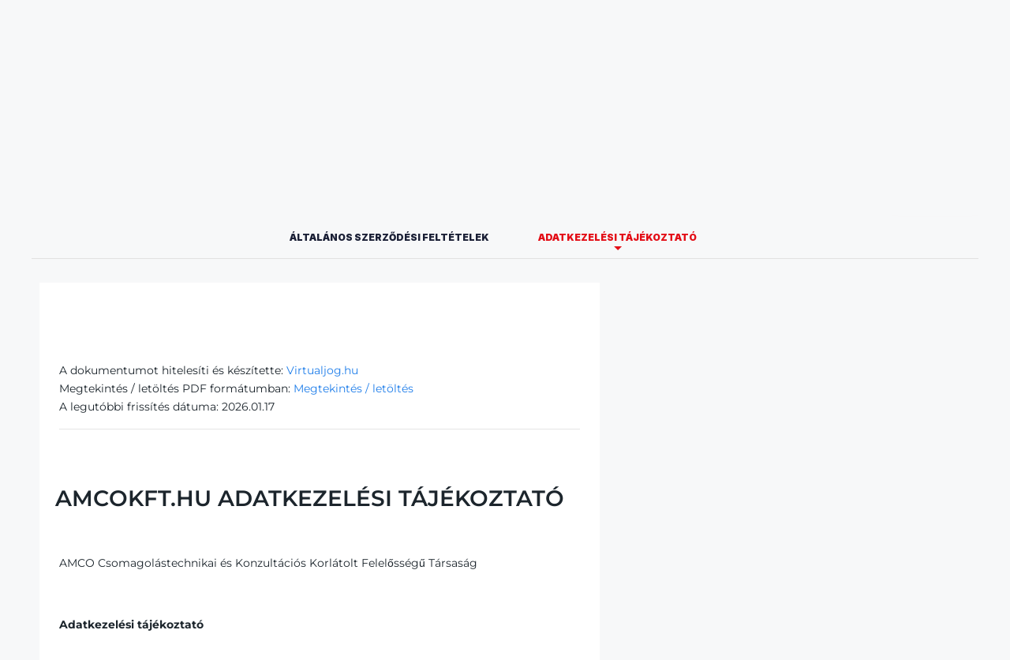

--- FILE ---
content_type: text/html; charset=UTF-8
request_url: https://api.virtualjog.hu/api/v1/document/326?access-token=7e33fea10770382920e84af43c444265
body_size: 24231
content:
<html>
<head>
    <title>Amcokft.hu ÁSZF</title>
    <link rel="stylesheet" href="https://maxcdn.bootstrapcdn.com/bootstrap/4.0.0/css/bootstrap.min.css"
          integrity="sha384-Gn5384xqQ1aoWXA+058RXPxPg6fy4IWvTNh0E263XmFcJlSAwiGgFAW/dAiS6JXm" crossorigin="anonymous">
    <link href="/assets/css/fonts.css" rel="stylesheet">
    <link rel="stylesheet" href="https://cdnjs.cloudflare.com/ajax/libs/font-awesome/4.7.0/css/font-awesome.min.css">
        <style>
        .vj-container {
            padding: 50px 20px;
            font-family: 'Montserrat', sans-serif;
            font-size: 14px;
            overflow: hidden;
            overflow-y: auto;
            background: ;
        }

        .vj-title {
            font-size: 2em;
            color: #1C252C;
            font-weight: 600;
            text-transform: uppercase;
            word-break: break-word;
        }

        .vj-title-toc {
            font-size: 20px;
        }

        .vj-content {
            padding: 50px 20px;
            font-size: 14px;
            color: #1C252C;
            text-align: justify;
            line-height: 23px;
        }

        .vj-content a {
            color: #1F7EEA;
        }

        .vj-content a:hover {
            text-decoration: underline;
        }

        .vj-mainContent {
                }

        #toc {
            font-size: 10px;
            -webkit-box-shadow: 10px 10px 12px -6px rgba(117, 117, 117, 1);
            -moz-box-shadow: 10px 10px 12px -6px rgba(117, 117, 117, 1);
            box-shadow: 10px 10px 12px -6px rgba(117, 117, 117, 1);
        }

        #toc li:first-child {
            border-top-left-radius: 20px;
        }

        #toc li:last-child {
            border-bottom-left-radius: 20px;
        }

        #toc li a {
            margin: 0;
            display: block;
            width: 100%;
            height: 100%;
        }

        #toc li {
            position: relative;
            display: block;
            padding: 5px;
            margin-bottom: -1px;
            background-color: #fff;
            border: 1px solid rgba(0, 0, 0, .125);
        }

        #toc li:hover {
            cursor: pointer;
            background-color: #eee;
        }

        #toc li a {
            color: black;
            text-transform: uppercase;
        }

        #toc li a .fa-angle-right {
            font-size: 22px;
            float: right;
            font-weight: 700;
        }

        #toc li a span {
            font-weight: 700;
            font-size: 18px;
        }

        #toc li a:hover {
            text-decoration: none;
        }

        #toc li.active {
            background: #D0DBE5 !important;
            font-weight: 700;
        }

        .fixed {
            width: auto;
            overflow-x: hidden;
            overflow-y: scroll;
            height: auto;
            max-height: 800px;
        }

        #toc {
            margin-bottom: 20px;
        }

        .scrollbar::-webkit-scrollbar {
            width: 15px;
        }

        .scrollbar::-webkit-scrollbar-track {
            box-shadow: inset 0 0 2px grey;
            border-radius: 10px;
        }

        .scrollbar::-webkit-scrollbar-thumb {
            background: #eee;
            border-radius: 10px;
        }

        .scrollbar::-webkit-scrollbar-thumb:hover {
            background: #D0DBE5;
        }

        @media screen and (max-width: 600px) {
            .vj-title {
                font-size: 1.5em;
            }
        }

        @media screen and (max-width: 450px) {
            .vj-title {
                font-size: 1.2em;
            }
        }

        @media screen and (max-width: 350px) {
            .vj-title {
                font-size: 1em;
            }
        }

        table{
            width: 100% !important;
        }
    </style>
</head>
<body>

<div class="vj-container">
    <div class="vj-mainContent">
                    <div class="row">
                <div class="col-lg-5 d-none d-lg-block">
                    <div class="row">
                        <div class="col-12 fixed scrollbar">
                            <h1 class="vj-title-toc">Tartalomjegyzék</h1>
                            <ul id="toc" class="mt-5 list-group"></ul>
                        </div>
                    </div>
                </div>
                <div class="col-12 col-lg-7 right-side">
                    <div class="row">
                        <div class="col-12 vj-content">
                            A dokumentumot hitelesíti és készítette: <a href="https://virtualjog.hu/" target="_blank">Virtualjog.hu</a>
                    <br>
                    Megtekintés / letöltés PDF formátumban: <a href="https://api.virtualjog.hu/api/v1/export-document/LBpNvOCMLUh_LrwA-7dBMD33jw" target="_blank">Megtekintés / letöltés</a>
                    <br>
                    A legutóbbi frissítés dátuma: 2026.01.15<hr>
                        </div>
                    </div>
                    <div class="row">
                        <div class="col-md-12 vj-title">Amcokft.hu ÁSZF</div>
                    </div>
                    <div class="row">
                        <div class="col-md-12 vj-content" id="content">
                            <p>Amcokft.hu</p>
<p>Általános Szerződési Feltételek</p>
<p><br>
Jelen dokumentum alapján létrejött szerződés nem kerül iktatásra (utólag nem hozzáférhető, a szerződés megkötését a rendelési adatok bizonyítják), ráutaló magatartással tett jognyilatkozattal&nbsp;jön létre, nem minősül írásbeli szerződésnek, magyar nyelven íródik, magatartási kódexre nem utal. A webshop működésével, megrendelési, és szállítási folyamatával kapcsolatosan felmerülő kérdések esetén a megadott elérhetőségeinken rendelkezésére állunk.</p>
<p>Jelen ÁSZF hatálya Szolgáltató weblapján (https://amcokft.hu/, https://csomagologep.com, https://csomagológép.com, https://csomagologep.eu, https://csomagológép.eu, https://csomagológép.hu, http://csomagolastechnologia.hu, http://foliahegeszto.hu, http://terkitoltes.hu, https://amcokft.com/, https://terkitolto.hu/,&nbsp;http://csomagolastechnika.info/, http://amcokft.eu/, https://amcokft.com, https://csom-hirek.hu
) és aldomainjein történő jogviszonyokra terjed ki. Jelen ÁSZF folyamatosan elérhető (és letölthető, bármikor kinyomtatható)&nbsp;a következő weboldalról: https://amcokft.hu/shop_help.php
.</p>
<p><strong>Definíciók:</strong></p>
<p><strong>Felhasználó:</strong> Bármely természetes, jogi személy, vagy szervezet, aki Szolgáltató szolgáltatásait igénybe veszi, Szolgáltatóval szerződést köt.</p>
<p><strong>Fogyasztó: </strong>Olyan&nbsp;Felhasználó, aki a&nbsp;szakmája, önálló foglalkozása vagy üzleti tevékenysége körén kívül eljáró természetes személy.</p>
<p><strong>Vállalkozás:</strong> A&nbsp;szakmája, önálló foglalkozása vagy üzleti tevékenysége körében eljáró személy.</p>
<p><strong>Szolgáltató:</strong>&nbsp; Az információs társadalommal összefüggő szolgáltatást nyújtó természetes, illetve jogi személy vagy jogi személyiség nélküli szervezet, aki a Felhasználó részére szolgáltatást nyújt, aki a Felhasználóval szerződést köt.</p>
<h2>1. SZOLGÁLTATÓ ADATAI</h2>
<p>A szolgáltató neve: AMCO Csomagolástechnikai és Konzultációs Korlátolt Felelősségű Társaság<br>
A szolgáltató székhelye (és egyben a panaszügyintézés helye): 1117 Budapest, Budafoki út 111-113.<br>
A szolgáltató elérhetősége, az igénybe vevőkkel való kapcsolattartásra szolgáló, rendszeresen használt elektronikus levelezési címe: rendeles@amcokft.com&nbsp;<br>
A szolgáltató cégjegyzékszáma/nyilvántartási száma: 01-09-161534<br>
A szolgáltató adószáma: 10647745-2-43<br>
Nyilvántartásba&nbsp;bejegyző hatóság neve / engedélyező hatóság és engedély szám (ha van): <br>
A szolgáltató telefonszáma: +36 1 204-4368 <br>
A szerződés nyelve: magyar<br>
A tárhely-szolgáltató neve, címe, e-mail címe:<br>
UNAS Online Kft. Székhely: 9400 Sopron, Kőszegi út 14. email: unas@unas.hu telefon: +36-99/200-200<br>
<br>
</p>
<h2>2. ALAPVETŐ RENDELKEZÉSEK</h2>
<p>2.1.&nbsp;&nbsp; &nbsp;A jelen ÁSZF-ben nem szabályozott kérdésekre, valamint jelen ÁSZF értelmezésére a magyar jog az irányadó, különös tekintettel a Polgári Törvénykönyvről szóló 2013. évi V. törvény („Ptk.”) és az elektronikus kereskedelmi szolgáltatások, az információs társadalommal összefüggő szolgáltatások egyes kérdéseiről szóló 2001. évi CVIII. (Elker. tv.) törvény, valamint a fogyasztó és a vállalkozás közötti szerződések részletes szabályairól szóló 45/2014. (II. 26.) Korm. rendelet&nbsp;rendelkezéseire. Speciális termékekre a vonatkozó ágazati jogszabályi rendelkezések az irányadók. A vonatkozó jogszabályok kötelező rendelkezései a felekre külön kikötés nélkül is irányadók.</p>
<p>2.2.&nbsp;&nbsp; &nbsp;A jelen ÁSZF 2020. március 16. napjától hatályos és visszavonásig hatályban marad.&nbsp;A jelen ÁSZF&nbsp;módosításait a Szolgáltató a weboldalon közzéteszi, illetve a regisztrált/vagy korábban már vásárló Felhasználókat a változásról e-mailben értesíti.&nbsp;A módosítások nem érintik a korábban megkötött szerződéseket, azaz a módosításoknak nincs visszaható hatálya.</p>
<p>2.3.&nbsp;&nbsp; &nbsp;Szolgáltató fenntart magának minden jogot a weboldal, annak bármely részlete és az azon megjelenő tartalmak, valamint a weboldal terjesztésének tekintetében. Tilos a weboldalon megjelenő tartalmak vagy azok bármely részletének letöltése, elektronikus tárolása, feldolgozása és értékesítése a Szolgáltató írásos hozzájárulása nélkül (kivéve jelen dokumentumot és az adatkezelési tájékoztatót).&nbsp;</p>
<p>2.4.&nbsp; &nbsp; Szolgáltató nem vállal felelősséget a Szolgáltatóhoz nem köthető, a Szolgáltató által nem üzemeltetett&nbsp;más weboldalon&nbsp;közzétett termékek adás-vételével kapcsolatban.&nbsp;</p>
<h2>3. REGISZTRÁCIÓ / VÁSÁRLÁS</h2>
<p>3.1.&nbsp;&nbsp; A szolgáltatás igénybevétele/megrendelése/előfizetése során megadott valótlan, vagy más személyhez köthető adatok esetén a létrejövő elektronikus szerződést az arra jogosult fél a bíróság előtt megtámadhatja. Az eredményes megtámadás (pernyertesség) következtében a szerződés a megkötésének időpontjától érvénytelenné válik, vagy ha az más szerződést leplez, a felek jogait és kötelezettségeit a leplezett szerződés alapján kell megítélni.</p>
<p>3.2.&nbsp;&nbsp; &nbsp;A Szolgáltatót a Felhasználó által tévesen és/vagy pontatlanul megadott adatokra visszavezethető szállítási késedelemért, illetve egyéb problémáért, hibáért semminemű felelősség nem terheli.&nbsp;Szolgáltató azonban tájékoztatja a Felhasználókat, hogy a Felhasználóval történt egyeztetés és egyértelmű beazonosítás után a tévesen beírt adatokat javíthatja a rendelésben, hogy a számlázás és kiszállítás ne ütközzön akadályba. &nbsp;</p>
<p>3.3.&nbsp;&nbsp; &nbsp;A Szolgáltatót nem terheli felelősség az abból adódó károkért, ha Felhasználó a jelszavát elfelejti, vagy az illetéktelenek számára bármely nem a Szolgáltatónak felróható okból hozzáférhetővé válik (ha van regisztráció az oldalon).</p>
<h2>4. MEGVÁSÁROLHATÓ TERMÉKEK, SZOLGÁLTATÁSOK KÖRE ÉS ÁRAK</h2>
<p>4.1.&nbsp;&nbsp; &nbsp;A megjelenített termékek a webáruházból&nbsp;online (bizonyos esetekben telefonon)&nbsp;rendelhetők meg. A termékekre vonatkozóan megjelenített árak forintban értendők, bruttó árak (tehát tartalmazzák a törvényben előírt&nbsp;áfát, illetve, ha a Szolgáltató áfa mentesen számláz, az árak a fizetendő összegek), azonban nem tartalmazzák a szállítással, fizetéssel kapcsolatos díjakat. Külön csomagolási költség -nem kerül felszámításra, kivéve ha a Felhasználó dísz-, vagy egyéb speciális csomagolást kér.</p>
<p>4.2.&nbsp;&nbsp; &nbsp;A webshopban Szolgáltató részletesen feltünteti a termék nevét, leírását, a termékekről fotót jelenít meg (ha lehetséges).&nbsp;</p>
<p>4.3.&nbsp;&nbsp; &nbsp;Amennyiben akciós ár kerül bevezetésre, Szolgáltató teljes körűen tájékoztatja Felhasználókat az akcióról és annak pontos időtartamáról.&nbsp;Szolgáltató az akciós árak meghatározásakor jogszerűen jár el, megfelelve a termékek eladási ára és egységára, továbbá a szolgáltatások díja feltüntetésének részletes szabályairól szóló 4/2009. (I. 30.) NFGM-SZMM együttes rendelet szabályainak.</p>
<p>4.4. Hibás ár feltüntetése esetén Szolgáltató nem köteles a megrendelést ezen az áron visszaigazolni, hanem lehetősége van az ajánlat visszautasítására és felajánlhatja a helyes, valós áron történő visszaigazolást, amelynek ismeretében Felhasználónak joga van</p>
<ul><li>nem elfogadni a módosított ajánlatot, lemondani megrendelést.</li><li>megrendelését fenntartani a helyes áron.</li></ul>

<p>A Polgári Törvénykönyvről szóló 2013. évi V. törvény (Ptk.) alapján a szerződés a felek akaratának kölcsönös és egybehangzó kifejezésével jön létre. Amennyiben a felek nem tudnak megállapodni a szerződéses feltételekben, azaz nincs meg a felek akaratát kölcsönösen és egybehangzóan kifejező nyilatkozat, abban az esetben nem beszélhetünk érvényesen létrejött szerződésről, amelyekből jogok és kötelezettségek fakadnának.</p>
<p>Hibás árnak minősül a</p>


<ul><li>0 Ft-os,</li><li>1 Ft-os, illetve</li><li>az az akciós ár, amely nem felel meg a feltüntetett kedvezmény százalékos mértékének az eredeti árhoz képest. Például, ha egy termék eredeti ára 10.000 Ft, és 50%-os kedvezmény van rá érvényben, akkor a helyes akciós ár 5.000 Ft lenne. Hibás árnak számít, ha ehelyett 1.000 Ft vagy 2.000 Ft jelenik meg.</li></ul><br><br><h2>5. RENDELÉS MENETE</h2>

<p>5.1.&nbsp;&nbsp; &nbsp;Felhasználó a regisztrációját követően bejelentkezik a webshopba/vagy regisztráció nélkül is megkezdheti a vásárlást.</p>

<p>5.2.&nbsp;&nbsp; &nbsp;Felhasználó a megvásárolni kívánt termék, termékek darabszámát beállítja.</p>

<p>5.3.&nbsp;&nbsp; &nbsp;Felhasználó kosárba helyezi a kiválasztott termékeket. Felhasználó bármikor megtekintheti a kosár tartalmát a „kosár” ikonra kattintva.</p>

<p>5.4.&nbsp;&nbsp; &nbsp;Amennyiben Felhasználó további terméket szeretne kosárba helyezni, kiválasztja a „vissza” gombot. Ha nem szeretne további terméket vásárolni, ellenőrzi a megvásárolni kívánt termék darabszámát. A „kuka - törlés” ikonra kattintva törölheti a kosár tartalmát. Mennyiség véglegesítéséhez a „módosít” ikonra kattint Felhasználó.</p>

<p>5.5.&nbsp;&nbsp; &nbsp;Felhasználó megadja a szállítási címet, majd a szállítási/fizetési módot, melynek típusai a következők:</p>

<p>5.5.1.&nbsp;&nbsp; &nbsp;Fizetési módok:&nbsp;https://amcokft.hu/fizetesi_feltetelek</p>

<p>5.5.2.&nbsp;&nbsp; &nbsp;Szállítási költségek az alábbiak szerint alakulnak:&nbsp;https://amcokft.hu/szallitasi_feltetelek</p>

<p>5.6.&nbsp;&nbsp; &nbsp;Amennyiben a webshopban hiba vagy hiányosság lép fel a termékeknél vagy az áraknál, fenntartjuk a jogot a korrekcióra. Ilyen esetben a hiba felismerése illetve módosítása után azonnal tájékoztatjuk a vevőt az új adatokról. Felhasználó ezt követően még egyszer megerősítheti a megrendelést, vagy elállhat a szerződéstől.</p>

<p>5.7.&nbsp;&nbsp; &nbsp;A fizetendő végösszeg a megrendelés összesítése és visszaigazoló levél alapján minden költséget tartalmaz. A számlát (és ha tartozik a termékhez, a jótállási jegyet) a csomag tartalmazza. Felhasználó a Ptk.&nbsp;6:127. §-a alapján&nbsp;köteles a csomagot késedelem nélkül, lehetőleg a kézbesítéskor a futár előtt megvizsgálni, és termékeken, csomagoláson észlelt esetleges sérülés esetén köteles jegyzőkönyv felvételét kérni, sérülés esetén a csomagot nem köteles átvenni. Amennyiben a Felhasználó nem vizsgálja át a csomagot, szerződésszegést követ el, és viseli az ezzel való következményeket (a termék állapotának bizonyításának nehézsége). A&nbsp;termék(ek) kézbesítése munkanapokon történik 8-17 óra közötti időszakban.&nbsp;</p>

<p>5.8.&nbsp;&nbsp; &nbsp;Az adatok megadását követően Felhasználó a ”megrendelés/rendelés elküldése” gombra kattintva tudja elküldeni megrendelését, előtte azonban még egyszer ellenőrizheti a megadott adatokat, illetve megjegyzést is küldhet a megrendelésével, vagy e-mailben jelezheti felénk egyéb, rendeléssel kapcsolatos kívánságát.</p>

<p>5.9.&nbsp;&nbsp; &nbsp;Felhasználó a megrendeléssel tudomásul veszi, hogy fizetési kötelezettsége keletkezik.</p>

<p>5.10.&nbsp;&nbsp; &nbsp;Adatbeviteli hibák javítása: Felhasználó a megrendelési folyamat lezárása előtt minden esetben vissza tud lépni az előző fázisba, ahol javítani tudja a bevitt adatokat. Részletesen: A rendelés során lehetőség van a kosár tartalmának megtekintésére, illetve módosítására, amennyiben a kosár nem a megrendelni kívánt mennyiséget tartalmazza, úgy a mennyiség oszlopban található adatbeviteli mezőbe Felhasználó be tudja írni a rendelni kívánt mennyiség darabszámát, majd megnyomja a „módosít” gombot. Amennyiben törölni kívánja Felhasználó a kosárban található termékeket, akkor az „kuka” „törlés” gombra kattint. A rendelés során a Felhasználónak folyamatosan lehetősége van a bevitt adtok javítására/törlésére.&nbsp;</p>

<p>5.11.&nbsp;&nbsp; &nbsp;Felhasználó e-mail-ben a megrendelés elküldését követően visszaigazolást kap. Amennyiben e visszaigazolás Felhasználó megrendelésének elküldésétől számított, a szolgáltatás jellegétől függő elvárható határidőn belül, de legkésőbb 48 órán belül Felhasználóhoz nem érkezik meg, Felhasználó az ajánlati kötöttség vagy szerződéses kötelezettség alól mentesül. A megrendelés és annak visszaigazolása akkor tekintendő a Szolgáltatóhoz, illetve az Felhasználóhoz megérkezettnek, amikor az számára hozzáférhetővé válik. Szolgáltató kizárja a visszaigazolási felelősségét, ha a visszaigazolás azért nem érkezik meg időben, mert Felhasználó rossz e-mail címet adott meg regisztrációja során, vagy a fiókjához tartozó tárhely telítettsége miatt nem tud üzenetet fogadni.</p>

<p>5.12.&nbsp;&nbsp; &nbsp;Felhasználó tudomásul veszi, hogy az előző pontban taglalt visszaigazolás csupán automata visszaigazolás, az szerződést nem keletkeztet. A szerződés akkor jön létre, amikor Szolgáltató az előző pontban megnevezett automata visszaigazolást követően egy újabb e-mailben értesíti a Felhasználót a megrendelés részleteiről és várható teljesítéséről.<br />
&nbsp;</p>
<h2>6. A MEGRENDELÉSEK FELDOLGOZÁSA ÉS TELJESÍTÉS</h2>
<p>6.1.&nbsp;&nbsp;A megrendelések feldolgozása a beérkezések sorrendjében munkanapokon, munkaidőben történik. A megrendelés feldolgozásaként megjelölt időpontokon kívül is van lehetőség a megrendelés leadására, amennyiben az a munkaidő lejárta után történik, az azt követő munkanapon kerül feldolgozásra. Szolgáltató ügyfélszolgálata minden esetben elektronikus úton visszaigazolja, hogy mikor tudja teljesíteni a megrendelését.&nbsp;</p>
<p>6.2.&nbsp;&nbsp;Általános teljesítési határidő, a szerződés létrejöttétől számított általában 2-4 munkanapon (a munkanapon leadott rendelést, raktáron lévő termékek esetén) belül.&nbsp;</p>
<p>6.3.&nbsp;&nbsp;Az adásvételi szerződés alapján a Szolgáltató dolog tulajdonjogának átruházására, a Felhasználó a vételár megfizetésére és a dolog átvételére köteles.</p>
<p>6.4.&nbsp;&nbsp;Ha az eladó vállalkozás és a vevő fogyasztó, és az eladó vállalja a dolog vevőhöz történő eljuttatását, a kárveszély akkor száll át a vevőre, amikor a vevő vagy az általa kijelölt harmadik személy birtokba veszi a dolgot. A kárveszély a fuvarozónak történő átadáskor átszáll a vevőre, ha a fuvarozót a vevő bízta meg, feltéve, hogy a fuvarozót nem az eladó ajánlotta.</p>
<p>6.5.&nbsp;&nbsp;A kötelezett késedelembe esik, ha a szolgáltatást annak esedékességekor nem teljesíti.&nbsp;Ha a kötelezett késedelembe esik, a jogosult követelheti a teljesítést, vagy ha a késedelem következtében a szerződés teljesítéséhez fűződő érdeke megszűnt, elállhat a szerződéstől.&nbsp;A Szolgáltató késedelme esetén a Felhasználó jogosult póthatáridőt tűzni. Ha az eladó a póthatáridőn belül nem teljesít, a vevő jogosult a szerződéstől elállni.</p>
<p>6.6.&nbsp;&nbsp;A Felhasználó póthatáridő tűzése nélkül jogosult a szerződéstől elállni, ha<br>
a) a Szolgáltató a szerződés teljesítését megtagadta; vagy<br>
b) a szerződést a felek megállapodása szerint vagy a szolgáltatás felismerhető rendeltetésénél fogva a meghatározott teljesítési időben - és nem máskor - kellett volna teljesíteni.</p>
<p>Ha a Szolgáltató&nbsp;késedelembe esik, a Felhasználó követelheti a teljesítést, vagy ha a késedelem következtében a szerződés teljesítéséhez fűződő érdeke megszűnt, elállhat a szerződéstől.<br><br>A Felhasználó  elállásához nincs szükség a teljesítéshez fűződő érdek megszűnésének bizonyítására, ha<br>a) a szerződést a felek megállapodása szerint vagy a szolgáltatás felismerhető rendeltetésénél fogva a meghatározott teljesítési időben – és nem máskor – kellett volna teljesíteni; vagy<br>b) a jogosult az utólagos teljesítésre megfelelő póthatáridőt tűzött, és a póthatáridő eredménytelenül telt el.<br><br>6.7.&nbsp;&nbsp;Ha Szolgáltató a szerződésben vállalt kötelezettségét azért nem teljesíti, mert a szerződésben meghatározott termék nem áll rendelkezésére, köteles erről Felhasználót haladéktalanul tájékoztatni, valamint Felhasználó által fizetett összeget haladéktalanul visszatéríteni, továbbá Szolgáltató köteles biztosítani, hogy a Felhasználó érvényesítse a hibás teljesítés esetére a jogszabályban biztosított egyéb jogait.</p>
<p>6.8.&nbsp; &nbsp;Szolgáltató felhívja a Felhasználók figyelmét, hogy amennyiben a Felhasználó nem veszi át a szerződésszerűen teljesített&nbsp;megrendelt termék(ek)et (fizetési módtól függetlenül) szerződésszegést követ el, pontosan a Ptk. 6:156. § (1) bekezdése szerint&nbsp;késedelembe esik.</p>
<p>Ez azt jelenti, hogy Szolgáltató a megbízás nélküli ügyvitel szabályai alapján &nbsp;– amennyiben nem jelzi a Fogyasztó az elállási szándékát (és nem tesz nyilatkozatot, hogy át kívánja-e venni a megrendelt terméke(ke)t) – a termék(ek)hez kapcsolódó&nbsp;tárolás szokásos költségét&nbsp;és a szállítási&nbsp;költséget (ha van az utánvét díját) (oda-vissza) is&nbsp;érvényesíti&nbsp;a Felhasználókkal szemben.</p>
<p>Felhívja Szolgáltató a Felhasználók figyelmét, hogy az így keletkezett jogi igényeink érvényesítése érdekében igénybe veszi&nbsp;ügyvédei&nbsp;segítségét, így a szerződésszegésből keletkező egyéb (jogi) költségek (akár a fizetési meghagyásos eljárás díjai) megfizetése is a Felhasználót&nbsp;terheli.</p>
<h2>7. ELÁLLÁS JOGA</h2>
<p>7.1.&nbsp;&nbsp; &nbsp;Az Európai Parlament és a Tanács 2011/83/EU számú irányelvének, továbbá a fogyasztó és a vállalkozás közötti szerződések részletes szabályairól szóló 45/2014. (II.26.) Korm. rendelet szabályozása értelmében Fogyasztót&nbsp;indokolás nélküli elállási jog illeti meg.</p>
<p>&nbsp;A fogyasztó az&nbsp;elállási vagy felmondási jogát</p>
<p>a)&nbsp;termék adásvételére irányuló szerződés esetén</p>
<p>aa)&nbsp;a terméknek,</p>
<p>ab)&nbsp;több termék adásvételekor, ha az egyes termékek szolgáltatása eltérő időpontban történik, az utoljára szolgáltatott terméknek,</p>
<p>ac)&nbsp;több tételből vagy darabból álló termék esetén az utoljára szolgáltatott tételnek vagy darabnak,</p>
<p>ad)&nbsp;ha a terméket meghatározott időszakon belül rendszeresen kell szolgáltatni, az első szolgáltatásnak,</p>
<p>a fogyasztó vagy az általa megjelölt, a fuvarozótól eltérő harmadik személy általi átvételének napjától számított tizennégy napon belül gyakorolhatja.</p>
<p>Ha a Szolgáltató szolgáltatást nyújt, akkor a&nbsp;fogyasztó az elállási vagy felmondási jogát szolgáltatás nyújtására irányuló szerződés esetében a szerződés megkötésének napjától számított&nbsp;tizennégy napon belül gyakorolhatja.</p>
<p>&nbsp;Ha a Szolgáltató a jelen tájékoztatásnak nem tesz eleget, a 14 napos elállási határidő tizenkét hónappal meghosszabbodik. Ha a Szolgáltató a termék kézhezvételének vagy a szerződés megkötésének napjától számított 14 nap lejártát követően, de 12 hónapon belül megadja a tájékoztatást, úgy az elállásra nyitva álló határidő e tájékoztatás közlésétől számított 14 nap.</p>
<p>7.2.&nbsp;&nbsp; &nbsp;A Fogyasztó az elállási jogát gyakorolhatja az erre vonatkozó egyértelmű nyilatkozatával, vagy a <a href="https://net.jogtar.hu/jogszabaly?docid=a1400045.kor" target="_blank">45/2014. (II.26.) Korm. rendelet</a> 2. mellékletében meghatározott nyilatkozat-minta útján.</p>
<p>7.3.&nbsp;&nbsp; &nbsp;Az elállási jog gyakorlására nyitva álló idő attól a naptól számított 14 nap elteltével jár le, amelyen Fogyasztó, vagy az általa megjelölt, a fuvarozótól eltérő harmadik személy a terméket átveszi.</p>
<p>7.4.&nbsp;&nbsp; &nbsp;Fogyasztó a szerződés megkötésének napja, és a termék átvételének napja közötti időszakban is gyakorolhatja elállási jogát.</p>
<p>7.5.&nbsp;&nbsp; &nbsp;A termék visszaküldésének közvetlen költségét a Fogyasztónak kell viselnie, a Szolgáltató nem vállalta e költség viselését.</p>
<p>7.6.&nbsp;&nbsp; &nbsp;Az elállási jog gyakorlása esetén a Fogyasztót a termék visszajuttatásának költségén kívül más költség nem terheli.</p>
<p>7.7.&nbsp;&nbsp; &nbsp;Nem illeti meg az elállási jog Fogyasztót olyan nem előre gyártott áru esetében, amelyet a Fogyasztó utasítása alapján vagy kifejezett kérésére állítottak elő, vagy olyan termék esetében, amelyet egyértelműen a fogyasztó személyére szabtak.</p>
<p>7.8.&nbsp;&nbsp; &nbsp;A Fogyasztó szintén nem gyakorolhatja az elállási jogát (kivételek teljes felsorolása a rendelet alapján, 29. § (1)):</p>
<p>a) szolgáltatás nyújtására irányuló szerződés esetében a szolgáltatás maradéktalan teljesítése után, azonban ha szerződés fizetési kötelezettséget keletkeztet a fogyasztó számára, csak akkor, ha a teljesítés a fogyasztó kifejezett előzetes beleegyezésével és annak a fogyasztó általi tudomásulvételével kezdődött meg, hogy elveszíti elállási jogát, amint a vállalkozás maradéktalanul teljesítette a szerződést;<br><br>b)&nbsp; olyan áru vagy szolgáltatás tekintetében, amelynek ára, illetve díja a pénzpiac vállalkozás által nem befolyásolható, a 20. § (2) bekezdésében meghatározott határidő alatt is lehetséges ingadozásától függ;<em><br><br>c) olyan nem előre gyártott áru esetében, amelyet a fogyasztó utasítása alapján vagy kifejezett kérésére állítottak elő, vagy olyan áru esetében, amelyet egyértelműen a fogyasztó személyére szabtak;</em><br><br>d) romlandó vagy minőségét rövid ideig megőrző áru tekintetében;<br><br>e) olyan zárt csomagolású áru tekintetében, amely egészségvédelmi vagy higiéniai okokból az átadást követő felbontása után nem küldhető vissza;<br><br>f) olyan áru tekintetében, amely jellegénél fogva az átadást követően elválaszthatatlanul vegyül más áruval;<br><br>g) olyan alkoholtartalmú ital tekintetében, amelynek tényleges értéke a vállalkozás által nem befolyásolható módon a piaci ingadozásoktól függ, és amelynek áráról a felek az adásvételi szerződés megkötésekor állapodtak meg, azonban a szerződés teljesítésére csak a megkötéstől számított harmincadik napot követően kerül sor;<br><br>h) olyan vállalkozási szerződés esetében, amelynél a vállalkozás a fogyasztó kifejezett kérésére keresi fel a fogyasztót sürgős javítási vagy karbantartási munkálatok elvégzése céljából;<br><br>i) lezárt csomagolású hang-, illetve képfelvétel, valamint számítógépes szoftver példányának adásvétele tekintetében, ha az átadást követően a fogyasztó a csomagolást felbontotta;<br><br>j) hírlap, folyóirat és időszaki lap tekintetében, az előfizetéses szerződések kivételével;<br><br>k) nyilvános árverésen megkötött szerződések esetében;<br><br>l) lakáscélú szolgáltatás kivételével szállásnyújtásra irányuló szerződés, fuvarozás, személygépjármű-kölcsönzés, étkeztetés vagy szabadidős tevékenységekhez kapcsolódó szolgáltatásra irányuló szerződés esetében, ha a szerződésben meghatározott teljesítési határnapot vagy határidőt kötöttek ki;<br><br>m) a nem tárgyi adathordozón nyújtott digitális tartalom tekintetében, ha a vállalkozás a fogyasztó kifejezett, előzetes beleegyezésével kezdte meg a teljesítést, és a fogyasztó e beleegyezésével egyidejűleg nyilatkozott annak tudomásul vételéről, hogy a teljesítés megkezdését követően elveszíti a 20.§ szerinti&nbsp;elállási/felmondási&nbsp;jogát, továbbá a vállalkozás a 12. § (2) bekezdés vagy a 18. § szerint visszaigazolást küldött a fogyasztó részére.<br><br> </p>
<p>7.9.&nbsp;&nbsp; &nbsp;Szolgáltató&nbsp;a távollevők között kötött szerződéstől, a vállalkozás haladéktalanul, de legkésőbb az elállásról való tudomásszerzésétől számított tizennégy napon belül visszatéríti a fogyasztó által ellenszolgáltatásként megfizetett teljes összeget, ideértve a teljesítéssel összefüggésben felmerült költségeket is. Ugyanakkor a Szolgáltatót visszatartási jog illeti meg.</p>
<p>7.10.&nbsp;&nbsp; &nbsp;A visszatérítés során az eredeti ügylet során alkalmazott fizetési móddal egyező fizetési módot alkalmaz a Szolgáltató, kivéve, ha Fogyasztó más fizetési mód igénybevételéhez kifejezetten a hozzájárulását adja; e visszatérítési mód alkalmazásából kifolyólag Fogyasztót semmilyen többletköltség nem terheli.</p>
<p>7.11.&nbsp;&nbsp; &nbsp;Fogyasztó köteles az árukat indokolatlan késedelem nélkül, de a szerződéstől való elállására vonatkozó értesítés Szolgáltató részére történő megküldésétől számított 14 napnál semmiféleképpen sem később visszaküldeni vagy Szolgáltatónak visszaszolgáltatni. Ha a vállalkozás az árut üzlethelyiségben is értékesíti, és a fogyasztó a vállalkozás üzlethelyiségében személyesen gyakorolja az elállási jogát, jogosult ezzel egyidejűleg az árut visszaadni a vállalkozásnak.</p>
<p>7.12.&nbsp;&nbsp; &nbsp;Fogyasztónak írásban történő elállás esetén elegendő az elállási nyilatkozatot megküldenie 14 napon belül.</p>
<p>7.13.&nbsp;&nbsp; &nbsp;Fogyasztó akkor tartja be a határidőt, ha a 14 napos időszak letelte előtt visszaküldi, vagy átadja a termék(eke)t. A visszaküldés határidőben teljesítettnek minősül, ha a Fogyasztó a terméket a határidő lejárta előtt elküldi.</p>
<p>7.14.&nbsp;&nbsp; &nbsp;A fogyasztó kizárólag a termék visszaküldésének közvetlen költségét viseli.&nbsp;</p>
<p>7.15.&nbsp;&nbsp; &nbsp;A Szolgáltató nem köteles a Fogyasztó részére megtéríteni azon többletköltségeket, amely a Szolgáltató által felkínált legolcsóbb szokásos fuvarozási módtól eltérő szállítási mód választásából adódik.</p>
<p>7.16.&nbsp;&nbsp; &nbsp;A visszatérítést Szolgáltató mindaddig visszatarthatja, amíg vissza nem kapta az áru(ka)t, vagy Fogyasztó bizonyítékot nem szolgáltatott arra vonatkozóan, hogy azokat visszaküldte: a kettő közül a korábbi időpontot kell figyelembe venni.</p>
<p>7.17.&nbsp;&nbsp; &nbsp;Amennyiben Fogyasztó élni szeretne elállási jogával, annak jelzését megteheti Szolgáltató elérhetőségeinek valamelyikén írásban (akár a mellékelt nyilatkozat segítségével), telefonon, vagy akár személyesen is. Írásban történő jelzés alkalmával a postára adás / futárnak adás / e-mail küldés&nbsp;időpontját vesszük figyelembe, telefonon történő jelzés alkalmával pedig a telefonon történő jelzését.&nbsp;</p>
<p>7.18.&nbsp;&nbsp; &nbsp;A Fogyasztó csak a termék jellegének, tulajdonságainak és működésének megállapításához szükséges használatot meghaladó használatból eredő értékcsökkenésért felel.&nbsp;</p>
<p>7.19.&nbsp;&nbsp; &nbsp;A fogyasztó és a vállalkozás közötti szerződések részletes szabályairól szóló 45/2014. (II.26.) Korm. rendelet (a továbbiakban:&nbsp;R)&nbsp;<a href="https://net.jogtar.hu/jr/gen/hjegy_doc.cgi?docid=a1400045.kor" target="_blank">itt </a>érhető el.</p>
<p>7.20.&nbsp;&nbsp; &nbsp;Az Európai Parlament és a Tanács 2011/83/EU számú irányelve <a href="https://eur-lex.europa.eu/legal-content/HU/TXT/HTML/?uri=CELEX:32011L0083&from=HU" target="_blank">itt </a>érhető el.</p>
<p>7.21.&nbsp;&nbsp; &nbsp;Fogyasztó egyéb panaszával is megkeresheti Szolgáltatót a jelen Szabályzatban található elérhetőségeken.</p>
<p>7.22.&nbsp;&nbsp; &nbsp;Az elállási jog csak a Polgári Törvénykönyv szerinti Fogyasztónak minősülő Felhasználókat illeti meg.</p>
<p>7.23.&nbsp;&nbsp; &nbsp;Az elállási jog nem illeti meg a vállalkozást, azaz az olyan személyt, aki a szakmája, önálló foglalkozása vagy üzleti tevékenysége körében jár el.</p>
<p>7.24.&nbsp; (Csak akkor alkalmazandó, ha Szolgáltató szolgáltatást is nyújt az értékesítés mellett.)&nbsp;</p>
<p>Ha&nbsp;a Fogyasztó a teljesítés megkezdését követően felmondja a távollévők között kötött szerződést, köteles a felmondás vállalkozással való közlése időpontjáig teljesített szolgáltatással arányos díjat a vállalkozás számára megfizetni. A Fogyasztó által arányosan fizetendő összeget a szerződésben megállapított ellenszolgáltatás adóval növelt teljes összege alapján kell megállapítani. Ha a Fogyasztó bizonyítja, hogy az ily módon megállapított teljes összeg túlzottan magas, az arányos összeget a szerződés megszűnésének időpontjáig teljesített szolgáltatások piaci értéke alapján kell kiszámítani. A&nbsp;piaci érték megállapításánál az azonos tevékenységet végző vállalkozások azonos szolgáltatásának a szerződés megkötésének időpontja szerinti ellenértékét kell figyelembe venni.<br><br>A fogyasztó a elállási/felmondási joga gyakorlása esetén nem viseli az alábbi költségeket:<br>a) a szolgáltatás nyújtására irányuló szerződés teljesítésének teljes vagy részleges költségeit, ha<br>aa) a vállalkozás a R&nbsp;11. § (1) bekezdésének i) vagy k) pontjában előírt tájékoztatási kötelezettségének nem tett eleget, vagy<br>ab) a fogyasztó nem kérte a R 13. § és a 19. § szerint a szolgáltatás teljesítésének megkezdését a R 20. § (2) bekezdésében meghatározott határidő lejárta előtt;<br>b)&nbsp; a nem tárgyi adathordozón nyújtott digitális tartalom szolgáltatásának teljes vagy részleges költségeit, ha<br>ba) a fogyasztó nem adta kifejezett, előzetes beleegyezését ahhoz, hogy a teljesítés a R 20. § (2) bekezdésében meghatározott határidő lejárta előtt megkezdődjön,<br>bb) a fogyasztó a ba) pont szerinti beleegyezése megadásával egyidejűleg nem nyilatkozott annak tudomásulvételéről, hogy beleegyezésével elveszti a R 20. § szerinti jogát, vagy<br>bc) a vállalkozás elmulasztotta megadni a R 12. § (2) bekezdésében vagy a R 18. §-ban előírt visszaigazolást.<br><br>7.25.&nbsp;&nbsp; &nbsp;Elállási jog gyakorlásának a menete:</p>
<p>7.25.1.&nbsp;&nbsp; &nbsp;Amennyiben a Fogyasztó élni kíván az elállási joggal, úgy köteles az elállási szándékát a Szolgáltató elérhetőségein jelezni.</p>
<p>7.25.2.&nbsp;&nbsp; &nbsp;Fogyasztó határidőben gyakorolja elállási jogát, amennyiben a termék kézhezvételétől számított 14. nap lejárta előtt elküldi elállási nyilatkozatát. Írásban történő elállás esetén elég csak az elállási nyilatkozatot elküldeni 14 napon belül.&nbsp;</p>
<p>7.25.3.&nbsp;&nbsp; &nbsp;A Fogyasztó elállás esetén köteles a megrendelt terméket a Szolgáltató címére késedelem nélkül, de legkésőbb elállási nyilatkozatának közlésétől számított 14 napon belül visszaküldeni, vagy szolgáltató részére átadni. A határidő betartottnak minősül, amennyiben a 14 napos határidő letelte előtt elküldi a terméket (tehát nem kell megérkezni 14 napon belül). A megrendelő viseli az elállási jog gyakorlása miatt az áru visszaszolgáltatásával kapcsolatban felmerülő közvetlen költséget.&nbsp;&nbsp;Ha a vállalkozás az árut üzlethelyiségben is értékesíti, és a fogyasztó a vállalkozás üzlethelyiségében személyesen gyakorolja az elállási jogát, jogosult ezzel egyidejűleg az árut visszaadni a vállalkozásnak.</p>
<p>7.25.4.&nbsp; &nbsp; A Fogyasztó a szerződés megkötésének napja és a termék átvételének napja közötti időszakban is gyakorolja elállási jogát.</p>
<p>7.25.5.&nbsp;&nbsp; &nbsp;Több termék adásvételekor, amennyiben az egyes termékek szállítása eltérő időpontban történik, úgy az utoljára szolgáltatott termék, illetve több tételből vagy darabból álló termék esetén az utoljára kézbesített tételnek vagy darab kézhezvételtől számított 14 napon belül élhet a vásárló az elállási joggal.</p>
<h2>8. JÓTÁLLÁS, SZAVATOSSÁG</h2>
<p>Hibás teljesítés</p>
<p>Szolgáltató hibásan teljesít, ha a szolgáltatás a teljesítés időpontjában nem felel meg a szerződésben vagy jogszabályban megállapított minőségi követelményeknek. Nem teljesít hibásan Szolgáltató, ha a jogosult a hibát a szerződéskötés időpontjában ismerte, vagy a hibát a szerződéskötés időpontjában ismernie kellett.</p>
<p>Fogyasztó és vállalkozás közötti szerződésben semmis az a kikötés, amely e fejezetnek a kellékszavatosságra és a jótállásra vonatkozó rendelkezéseitől a Fogyasztó hátrányára tér el.</p>
<p>Több szavatossági jog csak a Polgári Törvénykönyv szerinti fogyasztónak minősülő Felhasználókat illeti meg.</p>
<p>Vállalkozásnak minősülő Felhasználó: olyan személy, aki a szakmája, önálló foglalkozása vagy üzleti tevékenysége körében jár el.&nbsp;</p>
<p>Kellékszavatosság&nbsp;</p>
<p>8.1.&nbsp;&nbsp; &nbsp;Milyen esetben élhet Felhasználó a kellékszavatossági jogával?&nbsp;</p>
<p>Felhasználó a Szolgáltató hibás teljesítése esetén a Szolgáltatóval szemben kellékszavatossági igényt érvényesíthet a Polgári Törvénykönyv szabályai szerint.&nbsp;</p>
<p>8.2.&nbsp;&nbsp; &nbsp;Milyen jogok illetik meg a Felhasználót a kellékszavatossági igénye alapján?&nbsp;</p>
<p>Felhasználó – választása szerint – az alábbi kellékszavatossági igényekkel élhet: kérhet kijavítást vagy kicserélést, kivéve, ha az ezek közül a Felhasználó által választott igény teljesítése lehetetlen vagy a vállalkozás számára más igénye teljesítéséhez képest aránytalan többletköltséggel járna. Ha a kijavítást vagy a kicserélést nem kérte, illetve nem kérhette, úgy igényelheti az ellenszolgáltatás arányos leszállítását vagy&nbsp;– végső esetben – a szerződéstől is elállhat. Választott kellékszavatossági jogáról egy másikra is áttérhet, az áttérés költségét azonban Felhasználó viseli, kivéve, ha az indokolt volt, vagy arra a vállalkozás adott okot.&nbsp;</p>
<p>A Fogyasztó akkor is jogosult - a szerződésszegés súlyához igazodva - az ellenszolgáltatás arányos leszállítását igényelni, vagy az adásvételi szerződést megszüntetni, ha</p>
<p>a) a vállalkozás nem végezte el a kijavítást vagy kicserélést, vagy elvégezte azt, de részben vagy egészben nem végezte el a leszerelést és az újbóli üzembe helyezést, vagy megtagadta az áru szerződésszerűvé tételét;</p>
<p>b) ismételt teljesítési hiba merült fel, annak ellenére, hogy a vállalkozás megkísérelte az áru szerződésszerűvé tételét;</p>
<p>c) a teljesítés hibája olyan súlyú, hogy azonnali árleszállítást vagy az adásvételi szerződés azonnali megszüntetését teszi indokolttá; vagy</p>
<p>d) a vállalkozás nem vállalta az áru szerződésszerűvé tételét, vagy a körülményekből nyilvánvaló, hogy a vállalkozás észszerű határidőn belül vagy a Fogyasztónak okozott jelentős érdeksérelem nélkül nem fogja az árut szerződésszerűvé tenni.</p>
<p>Ha a Fogyasztó hibás teljesítésre hivatkozva kívánja megszüntetni az adásvételi szerződést, a vállalkozást terheli annak bizonyítása, hogy a hiba jelentéktelen.</p>
<p>A Fogyasztó jogosult a vételár még fennmaradó részét - a szerződésszegés súlyához igazodva - részben vagy egészben visszatartani mindaddig, amíg a vállalkozás nem tesz eleget a teljesítés szerződésszerűségével és a hibás teljesítéssel kapcsolatos kötelezettségeinek.</p>
<p>Az áru kijavításának vagy kicserélésének elvégzésére nyitva álló észszerű határidőt attól az időponttól kell számítani, amikor a Fogyasztó közölte a hibát a vállalkozással.</p>
<p>A fogyasztónak az árut a kijavítás vagy kicserélés teljesítése érdekében a vállalkozás rendelkezésére kell bocsátania.</p>
<p>Fogyasztó és vállalkozás közötti szerződés esetén a vállalkozásnak a saját költségére kell biztosítania a kicserélt áru visszavételét. Ha a kijavítás vagy kicserélés olyan áru eltávolítását teszi szükségessé, amelyet az áru jellegének és céljának megfelelően - a hiba felismerhetővé válása előtt - üzembe helyeztek, akkor a kijavításra vagy kicserélésre vonatkozó kötelezettség magában foglalja a nem megfelelő áru eltávolítását és a csereként szállított vagy kijavított áru üzembe helyezését vagy az eltávolítás, illetve üzembe helyezés költségeinek viselését.</p>
<p>Az ellenszolgáltatás leszállítása akkor arányos, ha annak összege megegyezik a Fogyasztónak szerződésszerű teljesítés esetén járó, valamint a Fogyasztó által ténylegesen megkapott áru értékének különbözetével.</p>
<p>A Fogyasztó adásvételi szerződés megszüntetésére vonatkozó kellékszavatossági joga a vállalkozásnak címzett, a megszüntetésre vonatkozó döntést kifejező jognyilatkozattal gyakorolható.</p>
<p>Ha a hibás teljesítés az adásvételi szerződés alapján szolgáltatott árunak csak meghatározott részét érinti, és azok tekintetében a szerződés megszüntetésére vonatkozó jog gyakorlásának feltételei fennállnak, a Fogyasztó az adásvételi szerződést csak a hibás áru tekintetében szüntetheti meg, de az azokkal együtt szerzett bármely egyéb áru vonatkozásában is megszüntetheti, ha a Fogyasztótól nem várható el észszerűen, hogy csak a szerződésnek megfelelő árukat tartsa meg.</p>
<p>Ha a Fogyasztó az adásvételi szerződést teljes egészében vagy az adásvételi szerződés alapján szolgáltatott áruk egy része tekintetében szünteti meg, úgy</p>
<p>a)&nbsp;a Fogyasztónak a vállalkozás költségére vissza kell küldenie a vállalkozásnak az érintett árut; és</p>
<p>b)&nbsp;a vállalkozásnak haladéktalanul vissza kell térítenie a Fogyasztó részére az érintett áru vonatkozásában teljesített vételárat, amint az árut vagy az áru visszaküldését alátámasztó igazolást átvette.</p>
<p>8.3.&nbsp;&nbsp; &nbsp;Milyen határidőben érvényesítheti Felhasználó kellékszavatossági igényét?&nbsp;</p>
<p>Felhasználó (ha fogyasztónak minősül) köteles a hibát annak felfedezése után haladéktalanul, de nem később, mint a hiba felfedezésétől számított kettő hónapon belül közölni. Ugyanakkor felhívjuk a figyelmét, hogy a szerződés teljesítésétől számított két éves (vállalkozás vagy használt termékek esetén 1 éves) elévülési határidőn túl kellékszavatossági jogait már nem érvényesítheti. (Lejárati idővel rendelkező termékek esetében a kellékszavatosság a lejárati idő végéig érvényesíthető).</p>
<p>Ha a <strong>digitális elemeket</strong> tartalmazó áru esetében az adásvételi szerződés a digitális tartalom vagy digitális szolgáltatás meghatározott időtartamon keresztül történő folyamatos szolgáltatásáról rendelkezik, a vállalkozás felel az áru digitális tartalommal vagy digitális szolgáltatással kapcsolatos hibájáért, amennyiben a hiba</p>
<p>a)&nbsp;két évet meg nem haladó időtartamú folyamatos szolgáltatás esetén az áru teljesítésétől számított két éven belül; vagy</p>
<p>b)&nbsp;két évet meghaladó időtartamú folyamatos szolgáltatás esetén a folyamatos szolgáltatás teljes időtartama alatt</p>
<p>következik be vagy válik felismerhetővé.</p>
<p>8.4.&nbsp;&nbsp; &nbsp;Kivel szemben érvényesítheti kellékszavatossági igényét?&nbsp;</p>
<p>Felhasználó a Szolgáltatóval szemben érvényesítheti kellékszavatossági igényét.&nbsp;</p>
<p>8.5.&nbsp;&nbsp; &nbsp;Milyen egyéb feltétele van kellékszavatossági jogai érvényesítésének (amennyiben a Felhasználó fogyasztónak minősül)?&nbsp;</p>
<p>A teljesítéstől számított 1 éven belül a kellékszavatossági igénye érvényesítésének a hiba közlésén túl nincs egyéb feltétele, ha Felhasználó igazolja, hogy a terméket, illetve a szolgáltatást a webshopot üzemeltető vállalkozás nyújtotta. A teljesítéstől számított 1 év eltelte után azonban már Felhasználó köteles bizonyítani, hogy a Felhasználó által felismert hiba már a teljesítés időpontjában is megvolt.&nbsp;</p>
<p>Termékszavatosság&nbsp;</p>
<p>8.6. Milyen esetben élhet a Fogyasztó a termékszavatossági jogával és milyen jogok illetik meg a Fogyasztót termékszavatossági igénye alapján?</p>
<p>Ingó dolog hibája esetén a Fogyasztó - választása szerint - a kellékszavatossági jogát gyakorolhatja, vagy termékszavatossági igényt érvényesíthet a Polgári Törvénykönyv szabályai szerint.</p>
<p>Termékszavatossági igényként a Fogyasztó a hibás termék kijavítását vagy kicserélését kérheti.</p>
<p>8.7. Kivel szemben érvényesítheti termékszavatossági igényét?</p>
<p>Termékszavatossági jogait a termék előállítójával vagy forgalmazójával (a továbbiakban együtt: gyártó) szemben gyakorolhatja.</p>
<p>8.8. Milyen esetben minősül a termék hibásnak?</p>
<p>A termék akkor hibás, ha nem felel meg a forgalomba hozatalakor hatályos minőségi követelményeknek, vagy ha nem rendelkezik a gyártó által adott leírásban szereplő tulajdonságokkal.</p>
<p>8.9. Milyen határidőben érvényesítheti a Fogyasztó termékszavatossági igényét?</p>
<p>Termékszavatossági igényét a Fogyasztó a termék gyártó általi forgalomba hozatalától számított két éven belül érvényesítheti. E határidő elteltével e jogosultságát elveszti.</p>
<p>8.10. Milyen bizonyítási szabály érvényesül termékszavatossági igény érvényesítése esetén?</p>
<p>Termékszavatossági igény érvényesítése esetén Önnek kell bizonyítania, hogy a termékhiba a gyártó általi forgalomba hozatal időpontjában fennállt.</p>
<p>8.11. A gyártó milyen esetben mentesül termékszavatossági kötelezettsége alól?</p>
<p>A gyártó akkor mentesül termékszavatossági kötelezettsége alól, ha bizonyítani tudja, hogy</p>
<p>- a terméket nem üzleti tevékenysége körében gyártotta, illetve hozta forgalomba, vagy</p>
<p>- a hiba a tudomány és a technika állása szerint a forgalomba hozatal időpontjában nem volt felismerhető, vagy</p>
<p>- a termék hibája jogszabály vagy kötelező hatósági előírás alkalmazásából ered.</p>
<p>A gyártónak a mentesüléshez elegendő egy okot bizonyítania.</p>
<p>Felhívom figyelmét, hogy a Fogyasztó ugyanazon hiba miatt a vállalkozással szemben kellékszavatossági és a gyártóval szemben termékszavatossági igényt egyszerre, egymással párhuzamosan is érvényesíthet. Termékszavatossági igényének eredményes érvényesítése esetén a kicserélt termékre, illetve a termék javítással érintett részére vonatkozó kellékszavatossági igényét a továbbiakban már csak a gyártóval szemben érvényesítheti.</p>
<p>Jótállás (új tartós fogyasztási cikkek esetén)</p>
<p>8.12.&nbsp;&nbsp; &nbsp;Milyen esetben élhet Fogyasztó a jótállási jogával?&nbsp;</p>
<p>Hibás teljesítés esetén az egyes tartós fogyasztási cikkekre vonatkozó kötelező jótállásról szóló 151/2003. (IX. 22.) Korm. rendelet alapján a Szolgáltató jótállásra köteles, ha a felhasználó Fogyasztónak minősül.</p>
<p>8.13.&nbsp;&nbsp; &nbsp;Fogyasztót milyen jogok és milyen határidőn belül illetik meg jótállás alapján?</p>
<p>A jótállás időtartama:</p>
<p>a) 10 000 forintot elérő, de 250 000 forintot meg nem haladó eladási ár esetén két év,</p>
<p>b) 250 000 forint eladási ár felett három év.</p>
<p>E határidők elmulasztása jogvesztéssel jár.</p>
<p>A jótállási határidő a fogyasztási cikk Fogyasztó részére történő átadása, vagy ha az üzembe helyezést a Szolgáltató vagy annak megbízottja végzi, az üzembe helyezés napjával kezdődik.</p>
<p>Amennyiben a Fogyasztó a fogyasztási cikket az átadástól számított hat hónapon túl helyezteti üzembe, akkor a jótállási határidő kezdő időpontja a fogyasztási cikk átadásának napja.</p>
<p>A Fogyasztó a kijavítás iránti igényét választása szerint a Szolgáltató székhelyén, bármely telephelyén, fióktelepén és a vállalkozás által a jótállási jegyen feltüntetett javítószolgálatnál közvetlenül is bejelentheti.</p>
<p>Jótállási igénye alapján a jogosult választása szerint</p>
<ol>
	<li>kijavítást vagy kicserélést igényelhet, kivéve, ha a választott jótállási jog teljesítése lehetetlen, vagy ha az a kötelezettnek - másik jótállási igény teljesítésével összehasonlítva - aránytalan többletköltséget eredményezne, figyelembe véve a szolgáltatás hibátlan állapotban képviselt értékét, a szerződésszegés súlyát és a jótállási jog teljesítésével a jogosultnak okozott érdeksérelmet; vagy</li>
	<li>az ellenszolgáltatás arányos leszállítását igényelheti, vagy a szerződéstől elállhat, ha a kötelezett a kijavítást vagy a kicserélést nem vállalta, e kötelezettségének a (...) nem tud eleget tenni, vagy ha a jogosultnak a kijavításhoz vagy kicseréléshez fűződő érdeke megszűnt.</li>
</ol>
<p>Jelentéktelen hiba miatt elállásnak nincs helye.</p>
<p>Törekedni kell a 15 napra</p>
<p>A fogyasztó és vállalkozás közötti szerződés keretében eladott dolgokra vonatkozó szavatossági és jótállási igények intézésének eljárási szabályairól szóló 19/2014. (IV. 29.) NGM rendelet 5. §-a alapján a Szolgáltatónak törekednie kell arra, hogy a kijavítást vagy kicserélést legfeljebb&nbsp;<strong>15 napon belül</strong>&nbsp;elvégezze. Ha a kijavítás vagy a kicserélés időtartama a 15 napot meghaladja, akkor a Szolgáltató a Fogyasztót&nbsp;<strong>tájékoztatni köteles a kijavítás vagy a csere várható időtartamáról</strong>. A tájékoztatás a Fogyasztó előzetes hozzájárulása esetén, elektronikus úton vagy a fogyasztó általi átvétel igazolására alkalmas más módon történik.</p>
<p>Ha kiderül, hogy nem javítható a termék</p>
<p>Ha a jótállási időtartam alatt a fogyasztási cikk első alkalommal történő javítása során a Szolgáltató részéről megállapítást nyer, hogy a fogyasztási cikk<strong>&nbsp;nem javítható</strong>, a Fogyasztó eltérő rendelkezése hiányában a Szolgáltató köteles a fogyasztási cikket&nbsp;<strong>8 napon belül kicserélni</strong>. Ha a fogyasztási cikk cseréjére nincs lehetőség, a Szolgáltató köteles a vételárat&nbsp;<strong>8 napon belül a Fogyasztó részére visszatéríteni.</strong></p>
<p>Ha negyedszer is elromlik a termék</p>
<p>Ha a jótállási időtartam alatt a fogyasztási cikk három alkalommal történő kijavítást követően ismét meghibásodik, - a fogyasztó eltérő rendelkezése hiányában - a vállalkozás köteles a fogyasztási cikket nyolc napon belül kicserélni. Ha a fogyasztási cikk kicserélésére nincs lehetőség, a vállalkozás köteles a jótállási jegyen, ennek hiányában a fogyasztó által bemutatott, a fogyasztási cikk ellenértékének megfizetését igazoló bizonylaton - az általános forgalmi adóról szóló törvény alapján kibocsátott számlán vagy nyugtán - feltüntetett vételárat <strong>8 napon belül a fogyasztó részére visszatéríteni</strong>.</p>
<p>Ha nem sikerül 30 napon belül kijavítani</p>
<p>Ha a fogyasztási cikk kijavításra a kijavítási igény vállalkozás részére való közlésétől számított 30. napig nem kerül sor, - a fogyasztó eltérő rendelkezése hiányában - a vállalkozás köteles a fogyasztási cikket a harmincnapos határidő eredménytelen elteltét követő 8 napon belül kicserélni. Ha a fogyasztási cikk cseréjére nincs lehetőség, a vállalkozás köteles a jótállási jegyen, ennek hiányában a fogyasztó által bemutatott, a fogyasztási cikk ellenértékének megfizetését igazoló bizonylaton - az általános forgalmi adóról szóló törvény alapján kibocsátott számlán vagy nyugtán - feltüntetett vételárat a 30 kijavítási határidő eredménytelen elteltét követő 8 &nbsp;napon belül a fogyasztó részére visszatéríteni.</p>
<p>A fenti három kitétel előírásai az elektromos kerékpárra, elektromos rollerre, quadra, motorkerékpárra, segédmotoros kerékpárra, személygépkocsira, lakóautóra, lakókocsira, utánfutós lakókocsira, utánfutóra, valamint a motoros vízi járműre nem vonatkoznak.<br><br>8.14.&nbsp;&nbsp; &nbsp;Mikor mentesül a vállalkozás a jótállási kötelezettsége alól?&nbsp;</p>
<p>A Szolgáltató jótállási kötelezettsége alól csak abban az esetben mentesül, ha bizonyítja, hogy a hiba oka a teljesítés után keletkezett.&nbsp;Felhívom a figyelmét, hogy a Fogyasztó ugyanazon hiba miatt kellékszavatossági és jótállási igényt, valamint termékszavatossági és jótállási igényt egyszerre, egymással párhuzamosan is érvényesíthet. Ha viszont a Fogyasztó egy adott hiba miatt egyszer sikerrel érvényesítette hibás teljesítésből eredő igényét (például a vállalkozás kicserélte a terméket), ugyanezen hiba tekintetében más jogi alapon erre már nem tarthat igényt.</p>
<p>8.15.&nbsp;&nbsp; &nbsp;Szolgáltató nem tartozik jótállással a jótállási időn túl (szakmailag elvárható élettartam) a természetes elhasználódásból/avulásból származó károkért.&nbsp;</p>
<p>8.16.&nbsp;&nbsp; &nbsp;Szolgáltató nem tartozik továbbá szavatossággal, illetve jótállással az olyan károkért, amelyek a kárveszély átszállása utáni hibás vagy gondatlan kezelésből, túlzott igénybevételből, illetve a meghatározottól eltérő behatásokból, illetve egyéb, a termékek nem rendeltetésszerű használatából keletkeztek.</p>
<p>8.17.&nbsp;&nbsp; &nbsp;Ha a Fogyasztó a fogyasztási cikk meghibásodása miatt a vásárlástól (üzembe helyezéstől) számított három munkanapon belül érvényesít csereigényt, Szolgáltató köteles a fogyasztási cikket kicserélni, feltéve, hogy a meghibásodás a rendeltetésszerű használatot akadályozza.</p>
<p>8.18. Milyen további követelmények támaszthatóak a jótállási jogok gyakorlásának feltételéül?</p>
<p>Fogyasztási cikk megfelelő üzembe helyezése vagy annak üzemben tartása érdekében támaszthatók speciális követelmények (például időszakos felülvizsgálat) a fogyasztóval szemben, feltéve, ha a megfelelő üzembe helyezés vagy üzemben tartás más módon nem biztosítható, és a követelmény teljesítése nem jelent aránytalan terhet a fogyasztó számára.</p>
<p>8.19.&nbsp;&nbsp;A kötelező jótállás alá tartozó fogyasztási cikkek felsorolása itt található: <a href="https://net.jogtar.hu/jogszabaly?docid=a2400010.im" target="_blank" data-saferedirecturl="https://www.google.com/url?q=https://net.jogtar.hu/jogszabaly?docid%3Da2400010.im&source=gmail&ust=1726834896970000&usg=AOvVaw1OYYGWD88CTneVxbJnIzlt">10/2024. (VI. 28.) IM rendelet a kötelező jótállás alá tartozó tartós fogyasztási cikkek körének meghatározásáról </a></p>
<h2>9. A SZAVATOSSÁGI IGÉNY ESETÉN TÖRTÉNŐ ELJÁRÁS</h2>
<p>(FOGYASZTÓNAK MINŐSÜLŐ FELHASZNÁLÓK ESETÉN)</p>
<p>9.1.&nbsp; &nbsp;Fogyasztó és vállalkozás közötti szerződésben a felek megállapodása a fogyasztó és vállalkozás közötti szerződés keretében eladott dolgokra vonatkozó szavatossági és jótállási igények intézésének eljárási szabályairól szóló 19/2014. (IV. 29.) NGM rendelet) rendelkezéseitől a fogyasztó hátrányára nem térhet el.</p>
<p>9.2.&nbsp;&nbsp; &nbsp;A Fogyasztó kötelessége a szerződés megkötésének bizonyítása (számlával, vagy akár csak nyugtával).</p>
<p>9.3.&nbsp;&nbsp; &nbsp;A szavatossági kötelezettség teljesítésével kapcsolatos költségek a Szolgáltatót terhelik (Ptk. 6:166. §).</p>
<p>9.4.&nbsp;&nbsp; &nbsp;A Szolgáltató a Fogyasztó nála bejelentett szavatossági vagy jótállási igényéről jegyzőkönyvet köteles felvenni.</p>
<p>9.5.&nbsp;&nbsp; &nbsp;A jegyzőkönyv másolatát haladéktalanul, igazolható módon a Fogyasztó rendelkezésére kell bocsátani.</p>
<p>9.6.&nbsp;&nbsp; &nbsp;Ha a Szolgáltató a Fogyasztó szavatossági vagy jótállási igényének teljesíthetőségéről annak bejelentésekor nem tud nyilatkozni, álláspontjáról – az igény elutasítása esetén az elutasítás indokáról és a békéltető testülethez fordulás lehetőségéről is – öt munkanapon belül, igazolható módon köteles értesíteni a Fogyasztót.</p>
<p>9.7.&nbsp;&nbsp; &nbsp;A Szolgáltató a jegyzőkönyvet az annak felvételétől számított három évig köteles megőrizni, és azt az ellenőrző hatóság kérésére bemutatni.</p>
<p>9.8.&nbsp;&nbsp; &nbsp;A Szolgáltatónak törekednie kell arra, hogy a kijavítást vagy kicserélést legfeljebb tizenöt napon belül elvégezze. Ha a kijavítás vagy a kicserélés időtartama a 15 napot meghaladja, akkor a Szolgáltató a Fogyasztót&nbsp;<strong>tájékoztatni köteles a kijavítás vagy a csere várható időtartamáról</strong>. A tájékoztatás a Fogyasztó előzetes hozzájárulása esetén, elektronikus úton vagy a Fogyasztó általi átvétel igazolására alkalmas más módon történik.</p>
<h2>10. VEGYES RENDELKEZÉSEK</h2>
<p>10.1.&nbsp;&nbsp; &nbsp;Szolgáltató kötelezettsége teljesítéséhez közreműködőt jogosult igénybe venni. Ennek jogellenes magatartásáért teljes felelősséggel tartozik, úgy, mintha a jogellenes magatartást saját maga követte volna el.</p>
<p>10.2.&nbsp;&nbsp; &nbsp;Ha a jelen Szabályzat bármely része érvénytelenné, jogtalanná vagy érvényesíthetetlenné válik, az a fennmaradó részek érvényességét, jogszerűségét és érvényesíthetőségét nem érinti.&nbsp;</p>
<p>10.3.&nbsp;&nbsp; &nbsp;Amennyiben Szolgáltató a Szabályzat alapján megillető jogát nem gyakorolja, a joggyakorlás elmulasztása nem tekinthető az adott jogról való lemondásnak. Bármilyen jogról történő lemondás csak az erre vonatkozó kifejezett írásbeli nyilatkozat esetén érvényes. Az hogy a Szolgáltató egy alkalommal nem ragaszkodik szigorúan a Szabályzat valamely lényegi feltételéhez, vagy kikötéséhez nem jelenti azt, hogy lemond arról, hogy a későbbiekben ragaszkodjon az adott feltétel vagy kikötés szigorú betartásához.</p>
<p>10.4.&nbsp;&nbsp; &nbsp;Szolgáltató és Felhasználó a vitás ügyeiket békés úton próbálják rendezni.&nbsp;</p>
<p>10.5.&nbsp;&nbsp; &nbsp;Felek rögzítik, hogy a Szolgáltató webshopja Magyarországon működik, karbantartását is itt végzik. Mivel az oldal más országokból is meglátogatható, ezért a felhasználók kifejezetten tudomásul veszik, hogy a felhasználó és a Szolgáltató viszonylatában az irányadó jog a magyar jog. Amennyiben a felhasználó fogyasztó, úgy a Pp. 26. § (1) bekezdése alapján a Fogyasztóval szemben a jelen szerződésből eredő vitás ügyekben az alperes (Fogyasztó) belföldi lakóhelye szerinti bíróság kizárólagosan illetékes.&nbsp;</p>
<p>10.6.&nbsp;&nbsp; &nbsp;Szolgáltató a webshopban található termékekhez &nbsp;való hozzáférés vonatkozásában nem alkalmaz eltérő általános hozzáférési feltételeket a Felhasználó állampolgárságával, lakóhelyével vagy letelepedési helyével kapcsolatos okokból.</p>
<p>10.7.&nbsp;&nbsp; &nbsp;Szolgáltató &nbsp;– az általa elfogadott fizetési módok tekintetében – nem alkalmaz eltérő feltételeket a fizetési műveletre a Felhasználó állampolgárságával, lakóhelyével vagy letelepedési helyével, a fizetési számla számlavezetési helyével, a pénzforgalmi szolgáltató letelepedési helyével vagy a készpénz-helyettesítő fizetési eszköz Európai Unión belüli kibocsátásának helyével kapcsolatos okok miatt.</p>
<p>10.8.&nbsp;&nbsp; &nbsp;Szolgáltató megfelel a belső piacon belül a vevő állampolgársága, lakóhelye vagy letelepedési helye alapján történő indokolatlan területi alapú tartalomkorlátozással és a megkülönböztetés egyéb formáival szembeni fellépésről, valamint a 2006/2004/EK és az (EU) 2017/2394 rendelet, továbbá a 2009/22/EK irányelv módosításáról szóló AZ EURÓPAI PARLAMENT ÉS A TANÁCS (EU) 2018/302 RENDELET-nek.</p>
<h2>11. PANASZKEZELÉS RENDJE</h2>
<p>(FOGYASZTÓNAK MINŐSÜLŐ FELHASZNÁLÓK ESETÉN)</p>
<p>11.1. Szolgáltató célja, hogy valamennyi megrendelést megfelelő minőségben, a megrendelő teljes megelégedettsége mellett teljesítsen.&nbsp;</p>
<p>11.2. A fogyasztó szóban vagy írásban közölheti panaszát a vállalkozással.</p>
<p>11.3. A vállalkozás a szóbeli panaszt azonnal megvizsgálja, és szükség szerint orvosolja.</p>
<p>11.4. Ha a fogyasztó a panasz kezelésével nem ért egyet, vagy a panasz azonnali kivizsgálása nem lehetséges, a vállalkozás a panaszról és az azzal kapcsolatos álláspontjáról haladéktalanul jegyzőkönyvet vesz fel, és az írásbeli panaszra vonatkozó szabályok szerint jár el.</p>
<p>11.5. A vállalkozás a jegyzőkönyv egy másolati példányát a fogyasztónak</p>
<p>a) személyesen közölt szóbeli panasz esetén helyben átadja,</p>
<p>b) telefonon vagy egyéb elektronikus hírközlési szolgáltatás felhasználásával közölt szóbeli panasz esetén legkésőbb az érdemi válasszal egyidejűleg megküldi – kivéve, ha a fogyasztó nem adta meg minden adatát a panasz kezeléséhez, a 11.8. pont szerint.</p>
<p>11.6. A telefonon vagy elektronikus hírközlési szolgáltatás felhasználásával közölt szóbeli panaszt a vállalkozás köteles egyedi azonosítószámmal ellátni.</p>
<p>11.7. A panaszról felvett jegyzőkönyvnek tartalmaznia kell az alábbiakat:</p>
<p>a) a fogyasztó neve, lakcíme vagy elektronikus levelezési címe,</p>
<p>b) a panasz előterjesztésének helye, ideje, módja,</p>
<p>c) a fogyasztó panaszának részletes leírása, a fogyasztó által bemutatott iratok, dokumentumok és egyéb bizonyítékok jegyzéke,</p>
<p>d) a vállalkozás nyilatkozata a fogyasztó panaszával kapcsolatos álláspontjáról, amennyiben a panasz azonnali kivizsgálása lehetséges,</p>
<p>e) a jegyzőkönyvet felvevő személy és - telefonon vagy egyéb elektronikus hírközlési szolgáltatás felhasználásával közölt szóbeli panasz kivételével - a fogyasztó aláírása,</p>
<p>f) a jegyzőkönyv felvételének helye, ideje,</p>
<p>g) telefonon vagy egyéb elektronikus hírközlési szolgáltatás felhasználásával közölt szóbeli panasz esetén a panasz egyedi azonosítószáma, és</p>
<p>h) a 11.8 bekezdésben foglaltakra vonatkozó figyelmeztetés.</p>
<p>11.8.  Ha a fogyasztó a jegyzőkönyv felvétele során a 11.7. pont a) és c) pontjában foglalt adatokat nem adja meg, vagy a jegyzőkönyv 11.7. pont e) pontja szerinti aláírását megtagadja, a vállalkozás a szóbeli panasz elintézése során a 11.9. pontban foglaltak alkalmazását mellőzi.</p>
<p>11.9. Az írásbeli panaszt a vállalkozás - ha az Európai Unió közvetlenül alkalmazandó jogi aktusa eltérően nem rendelkezik - a beérkezését követően harminc napon belül köteles írásban érdemben igazolható módon megválaszolni és intézkedni annak közlése iránt. Ennél rövidebb határidőt jogszabály, hosszabb határidőt törvény állapíthat meg. A panaszt elutasító álláspontját a vállalkozás indokolni köteles.</p>
<p>11.10. Ha a vállalkozás az írásbeli panasz bejelentésére elektronikus felületet, űrlapot biztosít, köteles a fogyasztó által megadott elektronikus levelezési címen az írásbeli panasz beérkezését haladéktalanul visszaigazolni.</p>
<p>11.11. A vállalkozás a szóbeli panaszról felvett jegyzőkönyvet vagy az írásbeli panaszt, továbbá a panaszra adott érdemi válaszának másolati példányát három évig köteles megőrizni, és azt az ellenőrző hatóság felhívására bemutatni.</p>
<p>11.12. A panasz elutasítása esetén a vállalkozás köteles a fogyasztót írásban tájékoztatni arról, hogy panaszával - annak jellege szerint - mely hatóság vagy békéltető testület eljárását kezdeményezheti. A tájékoztatásnak tartalmaznia kell továbbá az illetékes hatóság, illetve a fogyasztó lakóhelye, tartózkodási helye vagy székhelye szerinti békéltető testület székhelyét, telefonos és internetes elérhetőségét, valamint levelezési címét. A tájékoztatásnak arra is ki kell terjednie, hogy a vállalkozás tett-e általános alávetési nyilatkozatot.</p>
<p>11.13. A korábbi, érdemben megválaszolt panasz tartalmával azonos tartalmú, ugyanazon fogyasztó által tett, ismételt, új információt nem tartalmazó panasz, valamint az azonosíthatatlan személy által tett fogyasztói panasz kivizsgálását a vállalkozás mellőzheti.</p>
<p>11.14. Tájékozatjuk, hogy a panaszának elutasítása esetén panaszával hatósági vagy békéltető testület eljárását kezdeményezheti, az alábbiak szerint (általános alávetési nyilatkozatot Szolgáltató nem tett):</p>
<p>11.15. A Fogyasztó panasszal fordulhat a fogyasztóvédelmi hatósághoz:</p>
<p>A&nbsp;Fgytv. 45/A. § (1)-(3) bekezdéseiben, valamint a fogyasztóvédelmi hatóság kijelöléséről szóló&nbsp;326/2024. (XI. 14.) Korm. rendelet alapján&nbsp;általános fogyasztóvédelmi hatóságként a kormányhivatal jár el:&nbsp;<a href="https://kormanyhivatalok.hu/kormanyhivatalok" target="_blank">https://kormanyhivatalok.hu/kormanyhivatalok</a></p>
<p>11.16. A Fogyasztónak panasza esetén lehetősége van békéltető testülethez fordulni, melyek elérhetőségét itt találja:</p>
<table border="1" width="100%">
	<tbody>
		<tr>
			<td width="100%"><p><strong>Békéltető testület neve</strong></p></td>
			<td width="100%"><p><strong>Békéltető testület székhelye, címe:</strong></p></td>
			<td width="100%"><p><strong>Illetékességi terület</strong></p></td>
		</tr>
		<tr>
			<td width="100%"><p><strong>Budapesti Békéltető Testület</strong></p></td>
			<td width="100%"><p><strong>Budapest</strong><br>
			Budapesti Békéltető Testület<br>
			Címe: 1016 Budapest, Krisztina krt. 99.Telefonszáma: (1) 488-2131<br>
			Fax száma: (1) 488-2186<br>
			Elnök: Dr. Inzelt Éva VeronikaHonlap cím: <a href="https://bekeltet.bkik.hu/">https://bekeltet.bkik.hu/</a><br>
			E-mail cím: bekelteto.testulet@bkik.hu</p></td>
			<td width="100%"><p><strong>Budapest</strong></p></td>
		</tr>
		<tr>
			<td rowspan="3" width="100%"><p><strong>Baranya Vármegyei Békéltető Testület</strong></p></td>
			<td rowspan="3" width="100%"><p><strong>Pécs</strong><br>
			Baranya Vármegyei Békéltető Testület<br>
			Címe: 7625 Pécs, Majorossy Imre u. 36.<br>
			Telefonszáma: (72) 507-154; (20) 283-3422<br>
			Fax száma: (72) 507-152<br>
			Elnök: Dr. Bércesi Ferenc<br>
			Honlap cím: <a href="http://www.baranyabekeltetes.hu">www.baranyabekeltetes.hu</a></p>
<p>E-mail cím: info@baranyabekeltetes.hu<br>
			kerelem@baranyabekeltetes.hu</p></td>
			<td width="100%"><p><strong>Baranya vármegye,</strong></p></td>
		</tr>
		<tr>
			<td width="100%"><p><strong>Somogy vármegye,</strong></p></td>
		</tr>
		<tr>
			<td width="100%"><p><strong>Tolna vármegye</strong></p></td>
		</tr>
		<tr>
			<td rowspan="3" width="100%"><p><strong>Borsod-Abaúj-Zemplén<br>
			Vármegyei Békéltető Testület</strong></p></td>
			<td rowspan="3" width="100%"><p><strong>Miskolc</strong><br>
			Borsod-Abaúj-Zemplén Vármegyei Békéltető Testület<br>
			Címe: 3525 Miskolc, Szentpáli u. 1.<br>
			Telefonszáma: (46) 501-091 (új ügyek);<br>
			501-871 (folyamatban lévő ügyek)<br>
			Elnök: Dr. Tulipán Péter<br>
			Honlap cím: <a href="http://www.bekeltetes.borsodmegye.hu">www.bekeltetes.borsodmegye.hu</a></p>
<p>&nbsp;E-mail cím: bekeltetes@bokik.hu</p></td>
			<td width="100%"><p><strong>Borsod-Abaúj-Zemplén vármegye,</strong></p></td>
		</tr>
		<tr>
			<td width="100%"><p><strong>Heves vármegye,</strong></p></td>
		</tr>
		<tr>
			<td width="100%"><p><strong>Nógrád vármegye</strong></p></td>
		</tr>
		<tr>
			<td rowspan="3" width="100%"><p><strong>Csongrád-Csanád Vármegyei<br>
			Békéltető Testület</strong></p></td>
			<td rowspan="3" width="100%"><p><strong>Szeged</strong><br>
			Csongrád-Csanád Vármegyei Békéltető Testület<br>
			Címe: 6721 Szeged, Párizsi krt. 8-12.<br>
			Telefonszáma: (62) 554-250/118 mellék<br>
			Fax száma: (62) 426-149<br>
			Elnök: Dr. Horváth Károly<br>
			Honlap cím: <a href="http://www.bekeltetes-csongrad.hu">www.bekeltetes-csongrad.hu</a></p>
<p>E-mail cím: bekelteto.testulet@csmkik.hu</p></td>
			<td width="100%"><p><strong>Békés vármegye,</strong></p></td>
		</tr>
		<tr>
			<td width="100%"><p><strong>Bács-Kiskun vármegye,</strong></p></td>
		</tr>
		<tr>
			<td width="100%"><p><strong>Csongrád-Csanád vármegye</strong></p></td>
		</tr>
		<tr>
			<td rowspan="3" width="100%"><p><strong>Fejér Vármegyei Békéltető Testület</strong></p></td>
			<td rowspan="3" width="100%"><p><strong>Székesfehérvár</strong><br>
			Fejér Vármegyei Békéltető Testület<br>
			Címe: 8000 Székesfehérvár, Hosszúséta tér 4-6.<br>
			Telefonszáma: (22) 510-310<br>
			Fax száma: (22) 510-312<br>
			Elnök: Dr. Vári Kovács József<br>
			Honlap cím: <a href="http://www.bekeltetesfejer.hu">www.bekeltetesfejer.hu</a></p>
<p>E-mail cím: bekeltetes@fmkik.hu; fmkik@fmkik.hu</p></td>
			<td width="100%"><p><strong>Fejér vármegye,</strong></p></td>
		</tr>
		<tr>
			<td width="100%"><p><strong>Komárom-Esztergom vármegye,</strong></p></td>
		</tr>
		<tr>
			<td width="100%"><p><strong>Veszprém vármegye</strong></p></td>
		</tr>
		<tr>
			<td rowspan="3" width="100%"><p><strong>Győr-Moson-Sopron Vármegyei<br>
			Békéltető Testület</strong></p></td>
			<td rowspan="3" width="100%"><p><strong>Győr</strong><br>
			Győr-Moson-Sopron Vármegyei Békéltető Testület<br>
			Címe: 9021 Győr, Szent István út 10/a.<br>
			Telefonszáma: (96) 520-217<br>
			Elnök: Dr. Bagoly Beáta<br>
			Honlap cím: <a href="https://gymsmkik.hu/bekelteto">https://gymsmkik.hu/bekelteto</a><br>
			E-mail cím: bekeltetotestulet@gymskik.hu</p></td>
			<td width="100%"><p><strong>Győr-Moson-Sopron vármegye,</strong></p></td>
		</tr>
		<tr>
			<td width="100%"><p><strong>Vas vármegye,</strong></p></td>
		</tr>
		<tr>
			<td width="100%"><p><strong>Zala vármegye</strong></p></td>
		</tr>
		<tr>
			<td rowspan="3" width="100%"><p><strong>Hajdú-Bihar Vármegyei<br>
			Békéltető Testület</strong></p></td>
			<td rowspan="3" width="100%"><p><strong>Debrecen</strong><br>
			Hajdú-Bihar Vármegyei Békéltető Testület<br>
			Székhelye: 4025 Debrecen, Petőfi tér 10.<br>
			Ügyintézés helyszíne: 4025 Debrecen Vörösmarty u. 13-15.<br>
			Telefonszáma: (52) 500-710; (52) 500-745<br>
			Fax száma: (52) 500-720<br>
			Elnök: Dr. Hajnal Zsolt<br>
			Honlap cím: <a href="https://www.hbmbekeltetes.hu">https://www.hbmbekeltetes.hu</a><br>
			E-mail cím: bekelteto@hbkik.hu</p></td>
			<td width="100%"><p><strong>Jász-Nagykun-Szolnok vármegye,</strong></p></td>
		</tr>
		<tr>
			<td width="100%"><p><strong>Hajdú-Bihar vármegye,</strong></p></td>
		</tr>
		<tr>
			<td width="100%"><p><strong>Szabolcs-Szatmár-Bereg vármegye</strong></p></td>
		</tr>
		<tr>
			<td width="100%"><p><strong>Pest Vármegyei Békéltető Testület</strong></p></td>
			<td width="100%"><p><strong>Budapest</strong><br>
			Pest Vármegyei Békéltető Testület<br>
			Székhelye: 1055 Budapest, Balassi Bálint u. 25. IV/2.<br>
			Telefonszáma: +36 1 792 7881<br>
			Elnök: Dr. Koncz Pál<br>
			Honlap cím: <a href="http://www.pestmegyeibekelteto.hu">www.pestmegyeibekelteto.hu</a></p>
<p>&nbsp;<a href="http://www.panaszrendezes.hu">www.panaszrendezes.hu</a></p>
<p>&nbsp;E-mail cím: pmbekelteto@pmkik.hu</p></td>
			<td width="100%"><p><strong>Pest vármegye</strong></p></td>
		</tr>
	</tbody>
</table>
<p>&nbsp;</p>
<p>11.17.&nbsp; A &nbsp;békéltető testület hatáskörébe tartozik a &nbsp;fogyasztói jogvita bírósági eljáráson kívüli rendezése. A &nbsp;békéltető testület feladata, hogy megkísérelje a &nbsp;fogyasztói jogvita rendezése céljából egyezség létrehozását a &nbsp;felek között, ennek eredménytelensége esetén az &nbsp;ügyben döntést hoz a &nbsp;fogyasztói jogok egyszerű, gyors, hatékony és költségkímélő érvényesítésének biztosítása érdekében. A békéltető testület a fogyasztó vagy a Szolgáltató kérésére tanácsot ad a Fogyasztót megillető jogokkal és a Fogyasztót terhelő kötelezettségekkel kapcsolatban.</p>
<p>A békéltetői testületi eljárásban, egyezség hiányában a tanács az ügy érdemében</p>
<p>a) &nbsp;kötelezést tartalmazó határozatot hoz, ha</p>
<p>aa) a kérelem megalapozott, és a vállalkozás – a békéltető testületnél vagy a kamaránál nyilvántartott, illetve kereskedelmi kommunikációjában közölt – a 36/C. § szerinti általános alávetési nyilatkozatában, az eljárás kezdetekor vagy legkésőbb a döntés meghozataláig nyilatkozatában a békéltető testület döntését magára nézve kötelezőként elismerte, vagy</p>
<p>ab) a vállalkozás alávetési nyilatkozatot nem tett, de a kérelem megalapozott és a fogyasztó érvényesíteni kívánt igénye – sem a kérelemben, sem a kötelezést tartalmazó határozat meghozatalakor – nem haladja meg a kétszázötvenezer forintot, vagy</p>
<p>b) ajánlást tesz, ha a kérelem megalapozott, azonban a vállalkozás az eljárás kezdetekor úgy nyilatkozott, hogy a tanács döntését kötelezésként nem ismeri el, illetve ha a tanács döntésének elismeréséről egyáltalán nem nyilatkozott.</p>
<p>11.18. Online adásvételi vagy online szolgáltatási szerződéssel összefüggő határon átnyúló fogyasztói jogvita esetén a fogyasztóvédelemért felelős miniszter által rendeletben kijelölt kamara által működtetett békéltető testület illetékes.<br><br>11.19.&nbsp; A vállalkozást a békéltető testületi eljárásban együttműködési kötelezettség terheli, ennek keretében köteles&nbsp;Fgytv-ben meghatározott&nbsp;tartalommal, az ott említett határidőn belül válasziratát megküldeni a békéltető testület számára. A fogyasztói jogviták online rendezéséről, valamint a 2006/2004/EK rendelet és a 2009/22/EK irányelv módosításáról szóló, 2013. május 21-i 524/2013/EU európai parlamenti és tanácsi rendelet alkalmazásának kivételével a vállalkozás a meghallgatáson egyezség létrehozatalára feljogosított személy részvételét biztosítani köteles. Az online meghallgatáson a vállalkozás egyezség létrehozására feljogosított képviselője köteles online részt venni. Ha a fogyasztó személyes meghallgatást kér, a vállalkozás egyezség létrehozására feljogosított képviselője köteles legalább online részt venni a meghallgatáson.</p>
<p>11.20.&nbsp; Amennyiben a Fogyasztó nem fordul békéltető testülethez, vagy az eljárás nem vezetett eredményre, úgy a Fogyasztónak a jogvita rendezése érdekében lehetősége van bírósághoz fordulni. A pert keresetlevéllel kell megindítani, amelyben az alábbi információkat kell feltüntetni:<br>
•&nbsp;&nbsp; &nbsp;az eljáró bíróságot;<br>
•&nbsp;&nbsp; &nbsp;a feleknek, valamint a felek képviselőinek nevét, lakóhelyét és perbeli állását;<br>
•&nbsp;&nbsp; &nbsp;az érvényesíteni kívánt jogot, az annak alapjául szolgáló tényeknek és azok bizonyítékainak előadásával;<br>
•&nbsp;&nbsp; &nbsp;azokat az adatokat, amelyekből a bíróság hatásköre és illetékessége megállapítható;<br>
•&nbsp;&nbsp; &nbsp;a bíróság döntésére irányuló határozott kérelmet .<br>
A keresetlevélhez csatolni kell azt az okiratot, illetve annak másolatát amelynek tartalmára bizonyítékként hivatkozik.</p>
<h2>12. SZERZŐI JOGOK</h2>
<p>12.1.&nbsp;&nbsp; &nbsp;Miután a https://amcokft.hu/, https://csomagologep.com, https://csomagológép.com, https://csomagologep.eu, https://csomagológép.eu, https://csomagológép.hu, http://csomagolastechnologia.hu, http://foliahegeszto.hu, http://terkitoltes.hu, https://amcokft.com/, https://terkitolto.hu/,&nbsp;http://csomagolastechnika.info/, http://amcokft.eu/, https://amcokft.com, https://csom-hirek.hu
, mint weboldal szerzői jogi műnek minősül, tilos a&nbsp;https://amcokft.hu/, https://csomagologep.com, https://csomagológép.com, https://csomagologep.eu, https://csomagológép.eu, https://csomagológép.hu, http://csomagolastechnologia.hu, http://foliahegeszto.hu, http://terkitoltes.hu, https://amcokft.com/, https://terkitolto.hu/,&nbsp;http://csomagolastechnika.info/, http://amcokft.eu/, https://amcokft.com, https://csom-hirek.hu
 weboldalon megjelenő tartalmak vagy azok bármely részletének letöltése (többszörözése), újra nyilvánossághoz történő közvetítése, más módon való felhasználása, elektronikus tárolása, feldolgozása és értékesítése a Szolgáltató írásos hozzájárulása nélkül - kivéve a jogi dokumentumokat, hiszen Felhasználó az ÁSZF-et és az adatkezelési tájékoztatót bárminemű feltétel és korlátozás nélkül is letöltheti, azokat bármely formában tárolhatja.</p>
<p>12.2.&nbsp;&nbsp; &nbsp;A https://amcokft.hu/, https://csomagologep.com, https://csomagológép.com, https://csomagologep.eu, https://csomagológép.eu, https://csomagológép.hu, http://csomagolastechnologia.hu, http://foliahegeszto.hu, http://terkitoltes.hu, https://amcokft.com/, https://terkitolto.hu/,&nbsp;http://csomagolastechnika.info/, http://amcokft.eu/, https://amcokft.com, https://csom-hirek.hu
 weboldalról és annak adatbázisából bármilyen információt, képi- vagy szövegmegjelenést, tartalmi elemet, a weboldal megjelenési formáját és jellegét átvenni írásos hozzájárulás esetén is csak az adott weboldalra való hivatkozással lehet.</p>
<p>12.3..&nbsp;&nbsp; &nbsp;A Szolgáltató fenntartja minden jogát szolgáltatásának valamennyi elemére, a domain-neveire, az azokkal képzett másodlagos domain nevekre valamint az internetes reklámfelületeire.</p>
<p>12.4.&nbsp; &nbsp; Tilos a https://amcokft.hu/, https://csomagologep.com, https://csomagológép.com, https://csomagologep.eu, https://csomagológép.eu, https://csomagológép.hu, http://csomagolastechnologia.hu, http://foliahegeszto.hu, http://terkitoltes.hu, https://amcokft.com/, https://terkitolto.hu/,&nbsp;http://csomagolastechnika.info/, http://amcokft.eu/, https://amcokft.com, https://csom-hirek.hu
 weboldal tartalmának, illetve egyes részeinek adaptációja vagy visszafejtése; a felhasználói azonosítók és jelszavak tisztességtelen módon történő létesítése; bármely olyan alkalmazás használata, amellyel a https://amcokft.hu/, https://csomagologep.com, https://csomagológép.com, https://csomagologep.eu, https://csomagológép.eu, https://csomagológép.hu, http://csomagolastechnologia.hu, http://foliahegeszto.hu, http://terkitoltes.hu, https://amcokft.com/, https://terkitolto.hu/,&nbsp;http://csomagolastechnika.info/, http://amcokft.eu/, https://amcokft.com, https://csom-hirek.hu
 weboldalon vagy azok bármely része módosítható vagy indexelhető.</p>
<p>12.5.&nbsp; &nbsp; A https://amcokft.hu/, https://csomagologep.com, https://csomagológép.com, https://csomagologep.eu, https://csomagológép.eu, https://csomagológép.hu, http://csomagolastechnologia.hu, http://foliahegeszto.hu, http://terkitoltes.hu, https://amcokft.com/, https://terkitolto.hu/,&nbsp;http://csomagolastechnika.info/, http://amcokft.eu/, https://amcokft.com, https://csom-hirek.hu
 név szerzői jogi védelmet élvez, felhasználása a hivatkozás kivételével kizárólag a Szolgáltató írásos hozzájárulásával lehetséges.</p>
<p>12.6.&nbsp; &nbsp;Felhasználó tudomásul veszi, hogy a felhasználási engedély nélküli felhasználás esetén Szolgáltatót kötbér illeti meg. A kötbér összege képenként bruttó 60.000 Ft, szavanként bruttó 20.000 Ft, illetve 40.000 Ft/nap. A szerzői jogi jogsértés esetén Szolgáltató közjegyzői ténytanúsítást alkalmaz, melynek összegét szintén a jogsértő felhasználóra hárítja. &nbsp;</p>
<h2>13. ADATVÉDELEM</h2>
<p>A weboldal adatkezelési tájékoztatója elérhető a következő oldalon: https://amcokft.hu/shop_help.php
</p>
<p><br>
Budapest, 2020. március 16.</p>
<h2>Elállási nyilatkozat minta</h2>
<p>(csak a szerződéstől való elállási szándék esetén töltse ki és juttassa vissza)</p>
<p>&nbsp;</p>
<p><strong>Címzett:&nbsp;</strong>AMCO Csomagolástechnikai és Konzultációs Korlátolt Felelősségű Társaság,&nbsp;1117 Budapest, Budafoki út 111-113.,&nbsp;rendeles@amcokft.com,&nbsp;+36 1 204-4368 </p>
<p>&nbsp;</p>
<p><strong>Alulírott kijelentem hogy gyakorlom elállási/felmondási jogomat az alábbi termék/ek adásvételére:</strong></p>
<p>&nbsp;</p>
<p><strong>Megrendelés időpontja /átvétel időpontja:</strong></p>
<p>&nbsp;</p>
<p><strong>Fogyasztó(k) neve:</strong></p>
<p>&nbsp;</p>
<p><strong>Fogyasztó(k) címe:</strong></p>
<p>&nbsp;</p>
<p><strong>A fogyasztó(k) aláírása (kizárólag írásban történő értesítés esetén):</strong></p>
<p>&nbsp;</p>
<p><strong>Dátum:&nbsp; &nbsp;</strong></p><br><br><h2>
                        Korábbi Amcokft.hu ÁSZF verziók
                        </h2><ul><li>
                            <a target="_blank" href="https://api.virtualjog.hu/api/v1/export-document-version/LBpNvOCMLUh_LrwA-7dBMDn9jrt2">Amcokft.hu ÁSZF (Hatályba lépés dátuma: 2025.05.19)
                            </a>
                        </li><li>
                            <a target="_blank" href="https://api.virtualjog.hu/api/v1/export-document-version/LBpNvOCMLUh_LrwA-7dBMDnxiL50">Amcokft.hu ÁSZF (Hatályba lépés dátuma: 2025.03.21)
                            </a>
                        </li><li>
                            <a target="_blank" href="https://api.virtualjog.hu/api/v1/export-document-version/LBpNvOCMLUh_LrwA-7dBMDjzirF9">Amcokft.hu ÁSZF (Hatályba lépés dátuma: 2024.05.10)
                            </a>
                        </li><li>
                            <a target="_blank" href="https://api.virtualjog.hu/api/v1/export-document-version/LBpNvOCMLUh_LrwA-7dBMDvzjb52">Amcokft.hu ÁSZF (Hatályba lépés dátuma: 2024.05.07)
                            </a>
                        </li><li>
                            <a target="_blank" href="https://api.virtualjog.hu/api/v1/export-document-version/LBpNvOCMLUh_LrwA-7dBMDv2jLFw">Amcokft.hu ÁSZF (Hatályba lépés dátuma: 2024.02.19)
                            </a>
                        </li><li>
                            <a target="_blank" href="https://api.virtualjog.hu/api/v1/export-document-version/LBpNvOCMLUh_LrwA-7dBMDr9iLp3">Amcokft.hu ÁSZF (Hatályba lépés dátuma: 2023.12.31)
                            </a>
                        </li><li>
                            <a target="_blank" href="https://api.virtualjog.hu/api/v1/export-document-version/LBpNvOCMLUh_LrwA-7dBMDrzjr51">Amcokft.hu ÁSZF (Hatályba lépés dátuma: 2023.12.14)
                            </a>
                        </li><li>
                            <a target="_blank" href="https://api.virtualjog.hu/api/v1/export-document-version/LBpNvOCMLUh_LrwA-7dBMDr2iLl0">Amcokft.hu ÁSZF (Hatályba lépés dátuma: 2023.12.14)
                            </a>
                        </li><li>
                            <a target="_blank" href="https://api.virtualjog.hu/api/v1/export-document-version/LBpNvOCMLUh_LrwA-7dBMDr1jb5y">Amcokft.hu ÁSZF (Hatályba lépés dátuma: 2023.12.12)
                            </a>
                        </li><li>
                            <a target="_blank" href="https://api.virtualjog.hu/api/v1/export-document-version/LBpNvOCMLUh_LrwA-7dBMD39jLxw">Amcokft.hu ÁSZF (Hatályba lépés dátuma: 2023.12.06)
                            </a>
                        </li><li>
                            <a target="_blank" href="https://api.virtualjog.hu/api/v1/export-document-version/LBpNvOCMLUh_LrwA-7dBMD3wir5w">Amcokft.hu ÁSZF (Hatályba lépés dátuma: 2023.10.05)
                            </a>
                        </li><li>
                            <a target="_blank" href="https://api.virtualjog.hu/api/v1/export-document-version/LBpNvOCMLUh_LrwA-7dBMD33jbty">Amcokft.hu ÁSZF (Hatályba lépés dátuma: 2023.10.05)
                            </a>
                        </li><li>
                            <a target="_blank" href="https://api.virtualjog.hu/api/v1/export-document-version/LBpNvOCMLUh_LrwA-7dBMD30iL59">Amcokft.hu ÁSZF (Hatályba lépés dátuma: 2023.09.15)
                            </a>
                        </li><li>
                            <a target="_blank" href="https://api.virtualjog.hu/api/v1/export-document-version/LBpNvOCMLUh_LrwA-7dBMDz3i7p1">Amcokft.hu ÁSZF (Hatályba lépés dátuma: 2023.01.01)
                            </a>
                        </li><li>
                            <a target="_blank" href="https://api.virtualjog.hu/api/v1/export-document-version/LBpNvOCMLUh_LrwA-7dBMDz1i711">Amcokft.hu ÁSZF (Hatályba lépés dátuma: 2022.11.16)
                            </a>
                        </li><li>
                            <a target="_blank" href="https://api.virtualjog.hu/api/v1/export-document-version/LBpNvOCMLUh_LrwA-7dBMD_yjb90">Amcokft.hu ÁSZF (Hatályba lépés dátuma: 2022.05.28)
                            </a>
                        </li><li>
                            <a target="_blank" href="https://api.virtualjog.hu/api/v1/export-document-version/LBpNvOCMLUh_LrwA-7dBMD_zjrBw">Amcokft.hu ÁSZF (Hatályba lépés dátuma: 2022.05.11)
                            </a>
                        </li><li>
                            <a target="_blank" href="https://api.virtualjog.hu/api/v1/export-document-version/LBpNvOCMLUh_LrwA-7dBMD_3gb11">Amcokft.hu ÁSZF (Hatályba lépés dátuma: 2021.01.06)
                            </a>
                        </li><li>
                            <a target="_blank" href="https://api.virtualjog.hu/api/v1/export-document-version/LBpNvOCMLUh_LrwA-7dBMD_3jrt3">Amcokft.hu ÁSZF (Hatályba lépés dátuma: 2021.01.06)
                            </a>
                        </li><li>
                            <a target="_blank" href="https://api.virtualjog.hu/api/v1/export-document-version/LBpNvOCMLUh_LrwA-7dBMD_3ir5z">Amcokft.hu ÁSZF (Hatályba lépés dátuma: 2021.01.06)
                            </a>
                        </li><li>
                            <a target="_blank" href="https://api.virtualjog.hu/api/v1/export-document-version/LBpNvOCMLUh_LrwA-7dBMDf9ibk">Amcokft.hu ÁSZF (Hatályba lépés dátuma: 2021.01.04)
                            </a>
                        </li><li>
                            <a target="_blank" href="https://api.virtualjog.hu/api/v1/export-document-version/LBpNvOCMLUh_LrwA-7dBMDn3gbk">Amcokft.hu ÁSZF (Hatályba lépés dátuma: 2020.03.16)
                            </a>
                        </li></ul>
                        </div>
                    </div>
                    <div class="row">
                        <div class="col-md-12 vj-content">
                            A dokumentumot hitelesíti és készítette: <a href="https://virtualjog.hu/" target="_blank">Virtualjog.hu</a>
                    <br>
                    Megtekintés / letöltés PDF formátumban: <a href="https://api.virtualjog.hu/api/v1/export-document/LBpNvOCMLUh_LrwA-7dBMD33jw" target="_blank">Megtekintés / letöltés</a>
                    <br>
                    A legutóbbi frissítés dátuma: 2026.01.15<hr>
                        </div>
                    </div>
                </div>
            </div>
            </div>
</div>

<script src="https://cdnjs.cloudflare.com/ajax/libs/jquery/3.3.1/jquery.min.js"></script>

<script>
    $(document).ready(function () {
        $(document).on("scroll", onScroll);

        $('.vj-content#content').find('h1,h2,h3').each(function (key, value) {
            key++;
            $(this).attr('id', 'id-' + key);

            let icon = $('<i class="fa fa-angle-right"></i>');
            let $item = $(this);
            let $id = $(this).attr('id');
            let li = $('<li/>');
            let text = $item.text().replace(/\d+/g, '');
            text = text.split('.').join("");
            let a = $('<a/>', {html: '<span>' + key + '. </span>' + text, href: '#' + $id, title: text});

            a.append(icon);
            a.appendTo(li);
            $('#toc').append(li);
        });

        $('ul#toc a').click(function () {
            $('ul#toc li').removeClass('active');
            $(this).parent().addClass('active');
        });

        var $root = $('html, body');

        $('a[href^="#"]').click(function () {
            var href = $.attr(this, 'href');

            $root.animate({
                scrollTop: $(href).offset().top
            }, 500, function () {
                window.location.hash = href;
            });

            return false;
        });

    });

    function onScroll() {
        let scrollPos = $(document).scrollTop();

        $('ul#toc li a').each(function () {
            let currLink = $(this);
            let refElement = $(currLink.attr("href"));

            if (refElement.position().top <= scrollPos && refElement.position().top + refElement.height() > scrollPos) {
                $('ul#toc li').removeClass("active");
                currLink.parent().addClass("active");
            } else {
                currLink.removeClass("active");
            }
        });
    }

    // $(document).scroll(function() {
    //     $('.fixed').animate({
    //         top: $(this).scrollTop()
    //     }, 10, "linear");
    // })
</script>

<script defer src="https://static.cloudflareinsights.com/beacon.min.js/vcd15cbe7772f49c399c6a5babf22c1241717689176015" integrity="sha512-ZpsOmlRQV6y907TI0dKBHq9Md29nnaEIPlkf84rnaERnq6zvWvPUqr2ft8M1aS28oN72PdrCzSjY4U6VaAw1EQ==" data-cf-beacon='{"version":"2024.11.0","token":"1d0183ea34d6427197a9d8f88831e129","r":1,"server_timing":{"name":{"cfCacheStatus":true,"cfEdge":true,"cfExtPri":true,"cfL4":true,"cfOrigin":true,"cfSpeedBrain":true},"location_startswith":null}}' crossorigin="anonymous"></script>
</body>
</html>